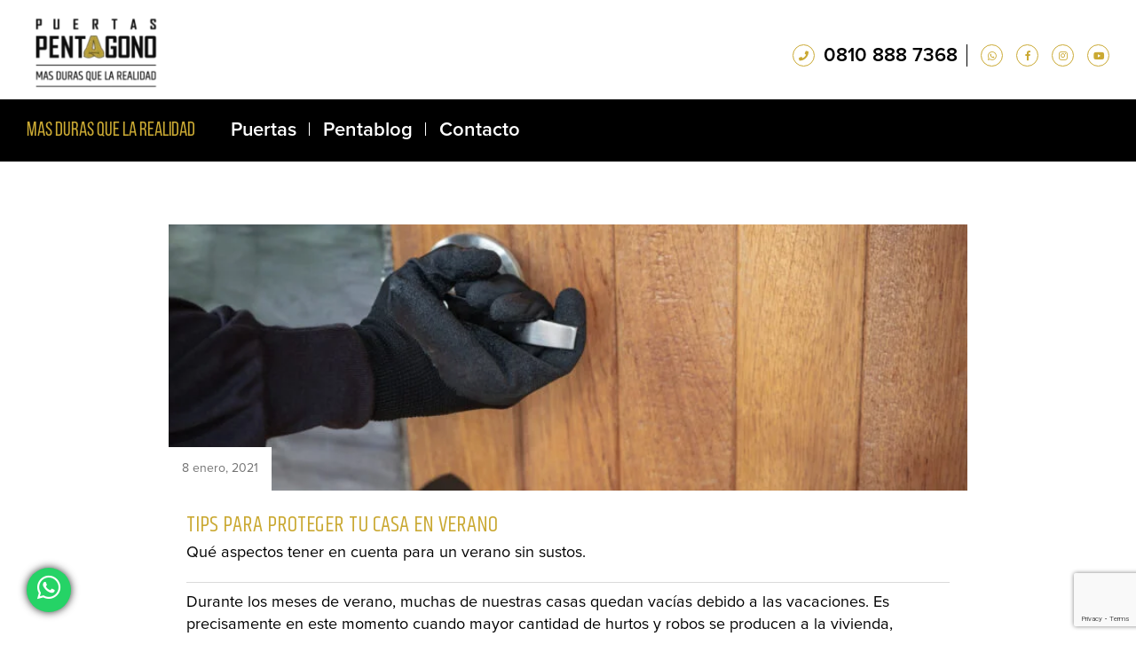

--- FILE ---
content_type: text/html; charset=UTF-8
request_url: https://puertaspentagono.com/tips-para-proteger-tu-casa-en-verano/
body_size: 10792
content:
<!DOCTYPE html>
<html lang="es" class="no-js">
<head>
	<meta charset="UTF-8">
	<meta name="viewport" content="width=device-width, initial-scale=1">
	<link rel="profile" href="http://gmpg.org/xfn/11">
	<link rel="shortcut icon" type="image/x-icon" href="https://puertaspentagono.com/wp-content/themes/pentagono/favicon.png">
		<link rel="pingback" href="https://puertaspentagono.com/xmlrpc.php">
	<script>(function(html){html.className = html.className.replace(/\bno-js\b/,'js')})(document.documentElement);</script>
<link media="all" href="https://puertaspentagono.com/wp-content/cache/autoptimize/css/autoptimize_7d38f69d409525f7d4fd7b160d153d43.css" rel="stylesheet"><title>Tips para proteger tu casa en verano &#8211; Puertas Pentágono &#8211; Máxima Seguridad</title>
<meta name='robots' content='max-image-preview:large' />
	
	
<!-- Google Tag Manager for WordPress by gtm4wp.com -->
<script data-cfasync="false" data-pagespeed-no-defer>
	var gtm4wp_datalayer_name = "dataLayer";
	var dataLayer = dataLayer || [];
</script>
<!-- End Google Tag Manager for WordPress by gtm4wp.com --><link rel='dns-prefetch' href='//fonts.googleapis.com' />
<link rel="alternate" type="application/rss+xml" title="Puertas Pentágono - Máxima Seguridad &raquo; Feed" href="https://puertaspentagono.com/feed/" />
<link rel="alternate" type="application/rss+xml" title="Puertas Pentágono - Máxima Seguridad &raquo; Feed de los comentarios" href="https://puertaspentagono.com/comments/feed/" />
<link rel="alternate" type="application/rss+xml" title="Puertas Pentágono - Máxima Seguridad &raquo; Comentario Tips para proteger tu casa en verano del feed" href="https://puertaspentagono.com/tips-para-proteger-tu-casa-en-verano/feed/" />
<script type="text/javascript">
/* <![CDATA[ */
window._wpemojiSettings = {"baseUrl":"https:\/\/s.w.org\/images\/core\/emoji\/16.0.1\/72x72\/","ext":".png","svgUrl":"https:\/\/s.w.org\/images\/core\/emoji\/16.0.1\/svg\/","svgExt":".svg","source":{"concatemoji":"https:\/\/puertaspentagono.com\/wp-includes\/js\/wp-emoji-release.min.js?ver=6.8.3"}};
/*! This file is auto-generated */
!function(s,n){var o,i,e;function c(e){try{var t={supportTests:e,timestamp:(new Date).valueOf()};sessionStorage.setItem(o,JSON.stringify(t))}catch(e){}}function p(e,t,n){e.clearRect(0,0,e.canvas.width,e.canvas.height),e.fillText(t,0,0);var t=new Uint32Array(e.getImageData(0,0,e.canvas.width,e.canvas.height).data),a=(e.clearRect(0,0,e.canvas.width,e.canvas.height),e.fillText(n,0,0),new Uint32Array(e.getImageData(0,0,e.canvas.width,e.canvas.height).data));return t.every(function(e,t){return e===a[t]})}function u(e,t){e.clearRect(0,0,e.canvas.width,e.canvas.height),e.fillText(t,0,0);for(var n=e.getImageData(16,16,1,1),a=0;a<n.data.length;a++)if(0!==n.data[a])return!1;return!0}function f(e,t,n,a){switch(t){case"flag":return n(e,"\ud83c\udff3\ufe0f\u200d\u26a7\ufe0f","\ud83c\udff3\ufe0f\u200b\u26a7\ufe0f")?!1:!n(e,"\ud83c\udde8\ud83c\uddf6","\ud83c\udde8\u200b\ud83c\uddf6")&&!n(e,"\ud83c\udff4\udb40\udc67\udb40\udc62\udb40\udc65\udb40\udc6e\udb40\udc67\udb40\udc7f","\ud83c\udff4\u200b\udb40\udc67\u200b\udb40\udc62\u200b\udb40\udc65\u200b\udb40\udc6e\u200b\udb40\udc67\u200b\udb40\udc7f");case"emoji":return!a(e,"\ud83e\udedf")}return!1}function g(e,t,n,a){var r="undefined"!=typeof WorkerGlobalScope&&self instanceof WorkerGlobalScope?new OffscreenCanvas(300,150):s.createElement("canvas"),o=r.getContext("2d",{willReadFrequently:!0}),i=(o.textBaseline="top",o.font="600 32px Arial",{});return e.forEach(function(e){i[e]=t(o,e,n,a)}),i}function t(e){var t=s.createElement("script");t.src=e,t.defer=!0,s.head.appendChild(t)}"undefined"!=typeof Promise&&(o="wpEmojiSettingsSupports",i=["flag","emoji"],n.supports={everything:!0,everythingExceptFlag:!0},e=new Promise(function(e){s.addEventListener("DOMContentLoaded",e,{once:!0})}),new Promise(function(t){var n=function(){try{var e=JSON.parse(sessionStorage.getItem(o));if("object"==typeof e&&"number"==typeof e.timestamp&&(new Date).valueOf()<e.timestamp+604800&&"object"==typeof e.supportTests)return e.supportTests}catch(e){}return null}();if(!n){if("undefined"!=typeof Worker&&"undefined"!=typeof OffscreenCanvas&&"undefined"!=typeof URL&&URL.createObjectURL&&"undefined"!=typeof Blob)try{var e="postMessage("+g.toString()+"("+[JSON.stringify(i),f.toString(),p.toString(),u.toString()].join(",")+"));",a=new Blob([e],{type:"text/javascript"}),r=new Worker(URL.createObjectURL(a),{name:"wpTestEmojiSupports"});return void(r.onmessage=function(e){c(n=e.data),r.terminate(),t(n)})}catch(e){}c(n=g(i,f,p,u))}t(n)}).then(function(e){for(var t in e)n.supports[t]=e[t],n.supports.everything=n.supports.everything&&n.supports[t],"flag"!==t&&(n.supports.everythingExceptFlag=n.supports.everythingExceptFlag&&n.supports[t]);n.supports.everythingExceptFlag=n.supports.everythingExceptFlag&&!n.supports.flag,n.DOMReady=!1,n.readyCallback=function(){n.DOMReady=!0}}).then(function(){return e}).then(function(){var e;n.supports.everything||(n.readyCallback(),(e=n.source||{}).concatemoji?t(e.concatemoji):e.wpemoji&&e.twemoji&&(t(e.twemoji),t(e.wpemoji)))}))}((window,document),window._wpemojiSettings);
/* ]]> */
</script>











<link rel='stylesheet' id='twentysixteen-fonts-css' href='https://fonts.googleapis.com/css?family=Merriweather%3A400%2C700%2C900%2C400italic%2C700italic%2C900italic%7CMontserrat%3A400%2C700%7CInconsolata%3A400&#038;subset=latin%2Clatin-ext' type='text/css' media='all' />


<!--[if lt IE 10]>
<link rel='stylesheet' id='twentysixteen-ie-css' href='https://puertaspentagono.com/wp-content/themes/pentagono/css/ie.css?ver=20160816' type='text/css' media='all' />
<![endif]-->
<!--[if lt IE 9]>
<link rel='stylesheet' id='twentysixteen-ie8-css' href='https://puertaspentagono.com/wp-content/themes/pentagono/css/ie8.css?ver=20160816' type='text/css' media='all' />
<![endif]-->
<!--[if lt IE 8]>
<link rel='stylesheet' id='twentysixteen-ie7-css' href='https://puertaspentagono.com/wp-content/themes/pentagono/css/ie7.css?ver=20160816' type='text/css' media='all' />
<![endif]-->

<script type="text/javascript" src="https://puertaspentagono.com/wp-includes/js/jquery/jquery.min.js?ver=3.7.1" id="jquery-core-js"></script>
<script type="text/javascript" src="https://puertaspentagono.com/wp-includes/js/jquery/jquery-migrate.min.js?ver=3.4.1" id="jquery-migrate-js"></script>
<!--[if lt IE 9]>
<script type="text/javascript" src="https://puertaspentagono.com/wp-content/themes/pentagono/js/html5.js?ver=3.7.3" id="twentysixteen-html5-js"></script>
<![endif]-->
<link rel="https://api.w.org/" href="https://puertaspentagono.com/wp-json/" /><link rel="alternate" title="JSON" type="application/json" href="https://puertaspentagono.com/wp-json/wp/v2/posts/13349" /><link rel="EditURI" type="application/rsd+xml" title="RSD" href="https://puertaspentagono.com/xmlrpc.php?rsd" />
<meta name="generator" content="WordPress 6.8.3" />
<link rel="canonical" href="https://puertaspentagono.com/tips-para-proteger-tu-casa-en-verano/" />
<link rel='shortlink' href='https://puertaspentagono.com/?p=13349' />
<link rel="alternate" title="oEmbed (JSON)" type="application/json+oembed" href="https://puertaspentagono.com/wp-json/oembed/1.0/embed?url=https%3A%2F%2Fpuertaspentagono.com%2Ftips-para-proteger-tu-casa-en-verano%2F" />
<link rel="alternate" title="oEmbed (XML)" type="text/xml+oembed" href="https://puertaspentagono.com/wp-json/oembed/1.0/embed?url=https%3A%2F%2Fpuertaspentagono.com%2Ftips-para-proteger-tu-casa-en-verano%2F&#038;format=xml" />
<meta name="facebook-domain-verification" content="noi2orgcbrxb6ciltghrehplzaz2zo" />

<!-- Google tag (gtag.js) -->
<script async src="https://www.googletagmanager.com/gtag/js?id=AW-1062708825"></script>
<script>
  window.dataLayer = window.dataLayer || [];
  function gtag(){dataLayer.push(arguments);}
  gtag('js', new Date());
  gtag('config', 'AW-1062708825');
</script>			<!-- DO NOT COPY THIS SNIPPET! Start of Page Analytics Tracking for HubSpot WordPress plugin v11.3.21-->
			<script class="hsq-set-content-id" data-content-id="blog-post">
				var _hsq = _hsq || [];
				_hsq.push(["setContentType", "blog-post"]);
			</script>
			<!-- DO NOT COPY THIS SNIPPET! End of Page Analytics Tracking for HubSpot WordPress plugin -->
			
<!-- Google Tag Manager for WordPress by gtm4wp.com -->
<!-- GTM Container placement set to footer -->
<script data-cfasync="false" data-pagespeed-no-defer>
</script>
<!-- End Google Tag Manager for WordPress by gtm4wp.com -->		
			<link rel="stylesheet" href="https://use.fontawesome.com/releases/v5.0.10/css/all.css" crossorigin="anonymous">
	
	
	<script src="https://cdnjs.cloudflare.com/ajax/libs/jquery.matchHeight/0.7.2/jquery.matchHeight-min.js"></script>
	<script src="https://puertaspentagono.com/wp-content/themes/pentagono/js/wow.min.js"></script>
	<script src="https://puertaspentagono.com/wp-content/themes/pentagono/js/owl.carousel.min.js"></script>
	<link rel="stylesheet" href="https://cdn.jsdelivr.net/gh/fancyapps/fancybox@3.5.1/dist/jquery.fancybox.min.css" />
	<script src="https://cdn.jsdelivr.net/gh/fancyapps/fancybox@3.5.1/dist/jquery.fancybox.min.js"></script>
	<script src="https://puertaspentagono.com/wp-content/themes/pentagono/js/functions-pentagono.js"></script>
	<!-- Google Tag Manager -->
<script>(function(w,d,s,l,i){w[l]=w[l]||[];w[l].push({'gtm.start':
new Date().getTime(),event:'gtm.js'});var f=d.getElementsByTagName(s)[0],
j=d.createElement(s),dl=l!='dataLayer'?'&l='+l:'';j.async=true;j.src=
'https://www.googletagmanager.com/gtm.js?id='+i+dl;f.parentNode.insertBefore(j,f);
})(window,document,'script','dataLayer','GTM-KN5ZTZZ');</script>
<!-- End Google Tag Manager -->

<link rel="stylesheet" href="https://unpkg.com/aos@next/dist/aos.css" />

</head>


<body class="wp-singular post-template-default single single-post postid-13349 single-format-standard wp-theme-pentagono  noticias group-blog">

	<!-- Google Tag Manager (noscript) -->
<noscript><iframe src="https://www.googletagmanager.com/ns.html?id=GTM-KN5ZTZZ"
height="0" width="0" style="display:none;visibility:hidden"></iframe></noscript>
<!-- End Google Tag Manager (noscript) -->
<div id="page" class="site">
	<div class="site-inner">

	<!--/ HEADER -->

	<header id="masthead">
		<div class="container">
			<div class="center">
				<a href="javascript:void(0);" class="responsiveBtn"><i class="fa fa-bars" aria-hidden="true"></i></a>
				
				<div class="header-flex">
					<div class="left logo">
						<a href="https://puertaspentagono.com/" rel="home"><img src="https://puertaspentagono.com/wp-content/uploads/2019/12/Pentagono-Tagline-1_Mesa-de-trabajo-1-e1576595898323.png"/></a>
					</div>
				</div>

				<div class="header-flex">

					<div class="left socials">

						<a class="phone-header" href="tel:0810 888 7368"><i class="fa fa-phone"></i>0810 888 7368</a>

													<a href="https://api.whatsapp.com/send?phone=+5491164845532&amp;text=Hola me estoy contactando desde el sitio web.&amp;source=&amp;data=" target="_blank"><i class="fab fa-whatsapp"></i></a>
																			<a href="https://www.facebook.com/puertaspentagonooficial/" target="_blank"><i class="fab fa-facebook-f"></i></a>
																			<a href="https://www.instagram.com/puertaspentagono" target="_blank"><i class="fab fa-instagram"></i></a>
																			<a href="https://www.youtube.com/channel/UCzX_yUX12IFTq-JcU5HExZg" target="_blank"><i class="fab fa-youtube"></i></a>
											</div>	<!--/socials -->
				</div>
				
				
			</div>	<!--/left -->
			
		</div>	<!--/container -->

		<div class="center menu-container">
			<div class="container menu">		
				<span class="pentagono-bajada">Mas duras que la realidad</span><div class="menu-menu-principal-container"><ul id="menu-menu-principal" class="nav-menu"><li id="menu-item-176" class="menu-item menu-item-type-post_type menu-item-object-page menu-item-has-children menu-item-176"><a href="https://puertaspentagono.com/puertas-linea-diamond/">Puertas</a>
<ul class="sub-menu">
	<li id="menu-item-175" class="menu-item menu-item-type-post_type menu-item-object-page menu-item-175"><a href="https://puertaspentagono.com/puertas-linea-diamond/">Línea Diamond</a></li>
	<li id="menu-item-174" class="menu-item menu-item-type-post_type menu-item-object-page menu-item-174"><a href="https://puertaspentagono.com/puertas-linea-obra/">Línea Obra Mayorista</a></li>
</ul>
</li>
<li id="menu-item-143" class="menu-item menu-item-type-taxonomy menu-item-object-category current-post-ancestor current-menu-parent current-post-parent menu-item-143"><a href="https://puertaspentagono.com/category/noticias/">Pentablog</a></li>
<li id="menu-item-191" class="menu-item menu-item-type-post_type menu-item-object-page menu-item-191"><a href="https://puertaspentagono.com/contacto/">Contacto</a></li>
</ul></div>			</div>
		</div>	<!--/right-->	
	</header>

	<div id="content" class="site-content">
<div id="primary" class="content-area">
	<main id="main" class="site-main" role="main">

		
						<section class="topLine padding post_content">
				<div class="smallcontainer">
					<article class="post_item single_post">
	 
				<div class="image cover" style="background-image: url(https://puertaspentagono.com/wp-content/uploads/2021/01/stole-the-house-door-using-iron-800x533.jpg);">
			<p>8 enero, 2021</p>
		</div>
		<div class="row text">
		<a href="https://puertaspentagono.com/tips-para-proteger-tu-casa-en-verano/" class="h4 row yellow uppercase">Tips para proteger tu casa en verano</a>
					<p>Qué aspectos tener en cuenta para un verano sin sustos.</p>
				<div class="row topLine smallpadding">
			<p>Durante los meses de verano, muchas de nuestras casas quedan vacías debido a las vacaciones. Es precisamente en este momento cuando mayor cantidad de hurtos y robos se producen a la vivienda, alrededor del 14%.</p>
<p>Con esta realidad, cualquier precaución parece poca para conseguir que nuestro hogar y nuestras pertenencias estén protegidos. Por eso, queremos mencionarte algunos elementos de seguridad imprescindibles para proteger tu casa:</p>
<p>Puertas de seguridad:<br />
Las puertas de seguridad están elaboradas en un material de calidad tan resistente como el acero. Vienen integradas con cerradura de seguridad, que brinda mayor calidad y durabilidad ante el uso frecuente. También va acompañada por una llave que tiene características totalmente personales. En caso de pérdida de la llave, la puerta no es vulnerable en su seguridad porque no existe riesgo de copia. Esto eleva la protección del hogar.<br />
Asimismo, vienen reforzadas con pernos y bisagras de acero. Esto eleva el nivel de fortaleza y la calidad de la puerta, sumando un valor añadido al objetivo de la seguridad.</p>
<p>Rejas:<br />
Las rejas y barrotes son una buena protección, sobre todo en plantas bajas, primeros pisos o terrazas, aunque conviene que tengan mecanismos de apertura desde el interior para no obstaculizar la salida en caso de emergencia.</p>
<p>Ventanas:<br />
Se recomienda apostar por ventanas de doble cristal y con sistema de bloqueo con cerrojo.</p>
<p>Garage:<br />
Es importante también reforzar las puertas de garajes y jardines. En muchas ocasiones se protege la puerta de entrada a la casa dejando de lado el acceso al garaje. Contar con un portón de seguridad puede suponer la diferencia entre sufrir un robo o no.</p>
<p>Todos estos elementos dificultarán la entrada de posibles intrusos. Pueden combinarse también con sistema de la alarma, pero estas avisarán a la policía una vez el allanamiento se haya producido y no antes de que este se produzca. La instalación de cámaras de seguridad cerca de las puertas puede resultar también muy disuasoria, ya que ningún ladrón quiere ser identificado al momento de un robo.</p>
<p><strong>Tips para proteger tu casa en verano</strong></p>
<p>Antes de planificar la protección de tu vivienda este verano, debés tener en cuenta algunas cuestiones:</p>
<ul>
<li>Reforzá las puertasde acceso instalando una puerta de seguridad.</li>
<li>Antes de salir, revisá que todos los accesos estén bien cerrados.</li>
<li>No escondas una llave de repuestoen el exterior de tu casa: hacésela llegar a un vecino o familiar para que pueda acudir a tu vivienda en caso de ser necesario.</li>
<li>Intentá ser discreto y evitá dar detalles a desconocidos o en redes sociales sobre tus vacaciones.</li>
<li>Informá a tus vecinosde confianza que estarás fuera para que puedan detectar movimientos extraños.</li>
<li>Intentá que parezca que hay gente en casa. Conviene que alguien vacíe el buzón, dejar algo de ropa tendida, instalar programadores para activar/desactivar las luces o el televisor, etc.</li>
</ul>
<p>En cuestión de seguridad, adelantarse a los intrusos es básico. Si querés instalar tu Puerta Pentagono y vivir un verano sin sustos, contactate con nosotros.</p>
<p>&nbsp;</p>
		</div>
	</div>
</article>
							</div>
			</section>

			
		
	</main><!-- .site-main -->

	
</div><!-- .content-area -->


		</div><!-- .site-content -->
					<div class="contactFooter">
				<section class="contact_block mediumpadding" id="contacto" style="background-image: url(https://puertaspentagono.com/wp-content/themes/pentagono/images/contact-image.png) !important">
	<div class="container">
		<h1 class="bebas leftLine white mb-30">CONTACTANOS</h1>

		<div class="leftColumn">
			<p class="black">Ante cualquier duda o consulta, por favor completá los datos del formulario y un asesor te contactará a la brevedad. ¡Muchas gracias!</p>
							<div class="contact_phones">
											<div class="row">
							<h4 class="white">ASESORAMIENTO PERSONALIZADO</h4>
							
							<div class="contact-row"><i class="fa fa-phone"></i> <a href="tel:011 3991 6666" class="black">011 3991 6666</a></div>
						</div>
											<div class="row">
							<h4 class="white">SERVICE URGENCIAS</h4>
							
							<div class="contact-row"><i class="fa fa-phone"></i> <a href="tel:011 7700 3003" class="black">011 7700 3003</a></div>
						</div>
											<div class="row">
							<h4 class="white">SERVICE URGENCIAS NOCTURNO</h4>
							
							<div class="contact-row"><i class="fa fa-phone"></i> <a href="tel:011 7700 3003" class="black">011 7700 3003</a></div>
						</div>
									</div>
					</div>	<!--/leftColumn -->
		<div class="rightColumn">
			
<div class="wpcf7 no-js" id="wpcf7-f137-o1" lang="es-ES" dir="ltr" data-wpcf7-id="137">
<div class="screen-reader-response"><p role="status" aria-live="polite" aria-atomic="true"></p> <ul></ul></div>
<form action="/tips-para-proteger-tu-casa-en-verano/#wpcf7-f137-o1" method="post" class="wpcf7-form init" aria-label="Formulario de contacto" novalidate="novalidate" data-status="init">
<fieldset class="hidden-fields-container"><input type="hidden" name="_wpcf7" value="137" /><input type="hidden" name="_wpcf7_version" value="6.1.2" /><input type="hidden" name="_wpcf7_locale" value="es_ES" /><input type="hidden" name="_wpcf7_unit_tag" value="wpcf7-f137-o1" /><input type="hidden" name="_wpcf7_container_post" value="0" /><input type="hidden" name="_wpcf7_posted_data_hash" value="" /><input type="hidden" name="_wpcf7_recaptcha_response" value="" />
</fieldset>
<ul class="formBox">
	<li class="medium">
		<p><span class="wpcf7-form-control-wrap" data-name="your-nombre"><input size="40" maxlength="400" class="wpcf7-form-control wpcf7-text wpcf7-validates-as-required" aria-required="true" aria-invalid="false" placeholder="Nombre*" value="" type="text" name="your-nombre" /></span>
		</p>
	</li>
	<li class="medium">
		<p><span class="wpcf7-form-control-wrap" data-name="your-apellido"><input size="40" maxlength="400" class="wpcf7-form-control wpcf7-text wpcf7-validates-as-required" aria-required="true" aria-invalid="false" placeholder="Apellido*" value="" type="text" name="your-apellido" /></span>
		</p>
	</li>
	<li>
		<p><span class="wpcf7-form-control-wrap" data-name="your-email"><input size="40" maxlength="400" class="wpcf7-form-control wpcf7-email wpcf7-validates-as-required wpcf7-text wpcf7-validates-as-email" aria-required="true" aria-invalid="false" placeholder="E-mail*" value="" type="email" name="your-email" /></span>
		</p>
	</li>
	<li class="medium">
		<p><span class="wpcf7-form-control-wrap" data-name="your-telefono"><input size="40" maxlength="400" class="wpcf7-form-control wpcf7-text wpcf7-validates-as-required" aria-required="true" aria-invalid="false" placeholder="Teléfono*" value="" type="text" name="your-telefono" /></span>
		</p>
	</li>
	<li class="medium">
		<p><span class="wpcf7-form-control-wrap" data-name="your-provincia"><input size="40" maxlength="400" class="wpcf7-form-control wpcf7-text wpcf7-validates-as-required" aria-required="true" aria-invalid="false" placeholder="Provincia*" value="" type="text" name="your-provincia" /></span>
		</p>
	</li>
	<li>
		<p><span class="wpcf7-form-control-wrap" data-name="asunto"><select class="wpcf7-form-control wpcf7-select wpcf7-validates-as-required" aria-required="true" aria-invalid="false" name="asunto"><option value="¿Motivo de Contacto?">¿Motivo de Contacto?</option><option value="Cotizar puerta/s para Hogar/Oficina/Institución">Cotizar puerta/s para Hogar/Oficina/Institución</option><option value="Cotizar Puertas para Edificio entero en construcción">Cotizar Puertas para Edificio entero en construcción</option><option value="Contactarme con el service">Contactarme con el service</option></select></span>
		</p>
	</li>
	<li class="input-pais" style="display:none">
		<p><span class="wpcf7-form-control-wrap" data-name="pais"><input size="40" maxlength="400" class="wpcf7-form-control wpcf7-text" aria-invalid="false" placeholder="Pais*" value="" type="text" name="pais" /></span>
		</p>
	</li>
	<li>
		<p><span class="wpcf7-form-control-wrap" data-name="your-mensaje"><textarea cols="40" rows="10" maxlength="2000" class="wpcf7-form-control wpcf7-textarea" aria-invalid="false" placeholder="Mensaje" name="your-mensaje"></textarea></span>
		</p>
	</li>
	<li>
	
	</li>
	<li>
		<p><input class="wpcf7-form-control wpcf7-submit has-spinner" type="submit" value="Enviar" />
		</p>
	</li>
</ul><input type='hidden' class='wpcf7-pum' value='{"closepopup":false,"closedelay":0,"openpopup":false,"openpopup_id":0}' /><div class="wpcf7-response-output" aria-hidden="true"></div>
</form>
</div>
		</div>
	</div>	<!--/container -->
</section>

						</div>
				<footer id="colophon" class="row site-footer" role="contentinfo">
			<div class="container">
				<div class="left">
										<div class="left logo"><a href="https://puertaspentagono.com/" rel="home"><img src="https://puertaspentagono.com/wp-content/uploads/2023/11/logo.png"/></a></div>
					<div class="menu">
						<div class="menu-menu-footer-container"><ul id="menu-menu-footer" class="nav-menu"><li id="menu-item-29615" class="menu-item menu-item-type-post_type menu-item-object-page menu-item-29615"><a href="https://puertaspentagono.com/puertas/">Puertas</a></li>
<li id="menu-item-29616" class="menu-item menu-item-type-taxonomy menu-item-object-category current-post-ancestor current-menu-parent current-post-parent menu-item-29616"><a href="https://puertaspentagono.com/category/noticias/">Pentablog</a></li>
<li id="menu-item-29613" class="menu-item menu-item-type-post_type menu-item-object-page menu-item-29613"><a href="https://puertaspentagono.com/contacto/">Contacto</a></li>
<li id="menu-item-29614" class="menu-item menu-item-type-post_type menu-item-object-page menu-item-29614"><a href="https://puertaspentagono.com/politicas-de-privacidad/">Legales y Politicas de Privacidad</a></li>
</ul></div>					</div>
				</div>	<!--/left -->
				<div class="right">
					<p class="left">
						<i class="fa fa-phone"></i><a href="tel:0810 888 7368">0810 888 7368</a>
					</p>
					<div class="left socials">
					    							<a href="https://api.whatsapp.com/send?phone=+5491164845532&amp;text=Hola me estoy contactando desde el sitio web.&amp;source=&amp;data=" target="_blank"><i class="fab fa-whatsapp"></i></a>
																			<a href="https://www.facebook.com/puertaspentagonooficial/" target="_blank"><i class="fab fa-facebook-f"></i></a>
																			<a href="https://www.instagram.com/puertaspentagono" target="_blank"><i class="fab fa-instagram"></i></a>
																			<a href="https://www.youtube.com/channel/UCzX_yUX12IFTq-JcU5HExZg" target="_blank"><i class="fab fa-youtube"></i></a>
											</div>	<!--/socials -->
				</div>	<!--/right-->
			</div>	<!--/container -->
		</footer><!-- .site-footer -->
	</div><!-- .site-inner -->
</div><!-- .site -->
<a class="btn-whatsapp" href="https://api.whatsapp.com/send?phone=+5491164845532&amp;text=Hola me estoy contactando desde el sitio web.&amp;source=&amp;data=" target="_blank"><i class="fab fa-whatsapp"></i></a>

<script type="speculationrules">
{"prefetch":[{"source":"document","where":{"and":[{"href_matches":"\/*"},{"not":{"href_matches":["\/wp-*.php","\/wp-admin\/*","\/wp-content\/uploads\/*","\/wp-content\/*","\/wp-content\/plugins\/*","\/wp-content\/themes\/pentagono\/*","\/*\\?(.+)"]}},{"not":{"selector_matches":"a[rel~=\"nofollow\"]"}},{"not":{"selector_matches":".no-prefetch, .no-prefetch a"}}]},"eagerness":"conservative"}]}
</script>

<!-- GTM Container placement set to footer -->
<!-- Google Tag Manager (noscript) --><script type="text/javascript" src="https://puertaspentagono.com/wp-includes/js/dist/hooks.min.js?ver=4d63a3d491d11ffd8ac6" id="wp-hooks-js"></script>
<script type="text/javascript" src="https://puertaspentagono.com/wp-includes/js/dist/i18n.min.js?ver=5e580eb46a90c2b997e6" id="wp-i18n-js"></script>
<script type="text/javascript" id="wp-i18n-js-after">
/* <![CDATA[ */
wp.i18n.setLocaleData( { 'text direction\u0004ltr': [ 'ltr' ] } );
/* ]]> */
</script>
<script type="text/javascript" src="https://puertaspentagono.com/wp-content/plugins/contact-form-7/includes/swv/js/index.js?ver=6.1.2" id="swv-js"></script>
<script type="text/javascript" id="contact-form-7-js-translations">
/* <![CDATA[ */
( function( domain, translations ) {
	var localeData = translations.locale_data[ domain ] || translations.locale_data.messages;
	localeData[""].domain = domain;
	wp.i18n.setLocaleData( localeData, domain );
} )( "contact-form-7", {"translation-revision-date":"2025-09-30 06:27:56+0000","generator":"GlotPress\/4.0.1","domain":"messages","locale_data":{"messages":{"":{"domain":"messages","plural-forms":"nplurals=2; plural=n != 1;","lang":"es"},"This contact form is placed in the wrong place.":["Este formulario de contacto est\u00e1 situado en el lugar incorrecto."],"Error:":["Error:"]}},"comment":{"reference":"includes\/js\/index.js"}} );
/* ]]> */
</script>
<script type="text/javascript" id="contact-form-7-js-before">
/* <![CDATA[ */
var wpcf7 = {
    "api": {
        "root": "https:\/\/puertaspentagono.com\/wp-json\/",
        "namespace": "contact-form-7\/v1"
    }
};
/* ]]> */
</script>
<script type="text/javascript" src="https://puertaspentagono.com/wp-content/plugins/contact-form-7/includes/js/index.js?ver=6.1.2" id="contact-form-7-js"></script>
<script type="text/javascript" src="https://puertaspentagono.com/wp-content/plugins/honeypot/includes/js/wpa.js?ver=2.3.04" id="wpascript-js"></script>
<script type="text/javascript" id="wpascript-js-after">
/* <![CDATA[ */
wpa_field_info = {"wpa_field_name":"wapjde8568","wpa_field_value":743289,"wpa_add_test":"no"}
/* ]]> */
</script>
<script type="text/javascript" id="wpcf7-redirect-script-js-extra">
/* <![CDATA[ */
var wpcf7r = {"ajax_url":"https:\/\/puertaspentagono.com\/wp-admin\/admin-ajax.php"};
/* ]]> */
</script>
<script type="text/javascript" src="https://puertaspentagono.com/wp-content/plugins/wpcf7-redirect/build/assets/frontend-script.js?ver=2c532d7e2be36f6af233" id="wpcf7-redirect-script-js"></script>
<script type="text/javascript" src="https://puertaspentagono.com/wp-content/themes/pentagono/js/skip-link-focus-fix.js?ver=20160816" id="twentysixteen-skip-link-focus-fix-js"></script>
<script type="text/javascript" src="https://puertaspentagono.com/wp-includes/js/comment-reply.min.js?ver=6.8.3" id="comment-reply-js" async="async" data-wp-strategy="async"></script>
<script type="text/javascript" id="twentysixteen-script-js-extra">
/* <![CDATA[ */
var screenReaderText = {"expand":"expande el men\u00fa inferior","collapse":"plegar men\u00fa inferior"};
/* ]]> */
</script>
<script type="text/javascript" src="https://puertaspentagono.com/wp-content/themes/pentagono/js/functions.js?ver=20160816" id="twentysixteen-script-js"></script>
<script type="text/javascript" src="https://www.google.com/recaptcha/api.js?render=6LfRxogUAAAAAAYaLriw2g0ZHtDEz0xWmWb2XeDl&amp;ver=3.0" id="google-recaptcha-js"></script>
<script type="text/javascript" src="https://puertaspentagono.com/wp-includes/js/dist/vendor/wp-polyfill.min.js?ver=3.15.0" id="wp-polyfill-js"></script>
<script type="text/javascript" id="wpcf7-recaptcha-js-before">
/* <![CDATA[ */
var wpcf7_recaptcha = {
    "sitekey": "6LfRxogUAAAAAAYaLriw2g0ZHtDEz0xWmWb2XeDl",
    "actions": {
        "homepage": "homepage",
        "contactform": "contactform"
    }
};
/* ]]> */
</script>
<script type="text/javascript" src="https://puertaspentagono.com/wp-content/plugins/contact-form-7/modules/recaptcha/index.js?ver=6.1.2" id="wpcf7-recaptcha-js"></script>

<script src="https://unpkg.com/aos@next/dist/aos.js"></script>
<script>
AOS.init({
	once: true, 
});
</script>


</body>
</html>


--- FILE ---
content_type: text/html; charset=utf-8
request_url: https://www.google.com/recaptcha/api2/anchor?ar=1&k=6LfRxogUAAAAAAYaLriw2g0ZHtDEz0xWmWb2XeDl&co=aHR0cHM6Ly9wdWVydGFzcGVudGFnb25vLmNvbTo0NDM.&hl=en&v=PoyoqOPhxBO7pBk68S4YbpHZ&size=invisible&anchor-ms=20000&execute-ms=30000&cb=u5bzwichvgcq
body_size: 48637
content:
<!DOCTYPE HTML><html dir="ltr" lang="en"><head><meta http-equiv="Content-Type" content="text/html; charset=UTF-8">
<meta http-equiv="X-UA-Compatible" content="IE=edge">
<title>reCAPTCHA</title>
<style type="text/css">
/* cyrillic-ext */
@font-face {
  font-family: 'Roboto';
  font-style: normal;
  font-weight: 400;
  font-stretch: 100%;
  src: url(//fonts.gstatic.com/s/roboto/v48/KFO7CnqEu92Fr1ME7kSn66aGLdTylUAMa3GUBHMdazTgWw.woff2) format('woff2');
  unicode-range: U+0460-052F, U+1C80-1C8A, U+20B4, U+2DE0-2DFF, U+A640-A69F, U+FE2E-FE2F;
}
/* cyrillic */
@font-face {
  font-family: 'Roboto';
  font-style: normal;
  font-weight: 400;
  font-stretch: 100%;
  src: url(//fonts.gstatic.com/s/roboto/v48/KFO7CnqEu92Fr1ME7kSn66aGLdTylUAMa3iUBHMdazTgWw.woff2) format('woff2');
  unicode-range: U+0301, U+0400-045F, U+0490-0491, U+04B0-04B1, U+2116;
}
/* greek-ext */
@font-face {
  font-family: 'Roboto';
  font-style: normal;
  font-weight: 400;
  font-stretch: 100%;
  src: url(//fonts.gstatic.com/s/roboto/v48/KFO7CnqEu92Fr1ME7kSn66aGLdTylUAMa3CUBHMdazTgWw.woff2) format('woff2');
  unicode-range: U+1F00-1FFF;
}
/* greek */
@font-face {
  font-family: 'Roboto';
  font-style: normal;
  font-weight: 400;
  font-stretch: 100%;
  src: url(//fonts.gstatic.com/s/roboto/v48/KFO7CnqEu92Fr1ME7kSn66aGLdTylUAMa3-UBHMdazTgWw.woff2) format('woff2');
  unicode-range: U+0370-0377, U+037A-037F, U+0384-038A, U+038C, U+038E-03A1, U+03A3-03FF;
}
/* math */
@font-face {
  font-family: 'Roboto';
  font-style: normal;
  font-weight: 400;
  font-stretch: 100%;
  src: url(//fonts.gstatic.com/s/roboto/v48/KFO7CnqEu92Fr1ME7kSn66aGLdTylUAMawCUBHMdazTgWw.woff2) format('woff2');
  unicode-range: U+0302-0303, U+0305, U+0307-0308, U+0310, U+0312, U+0315, U+031A, U+0326-0327, U+032C, U+032F-0330, U+0332-0333, U+0338, U+033A, U+0346, U+034D, U+0391-03A1, U+03A3-03A9, U+03B1-03C9, U+03D1, U+03D5-03D6, U+03F0-03F1, U+03F4-03F5, U+2016-2017, U+2034-2038, U+203C, U+2040, U+2043, U+2047, U+2050, U+2057, U+205F, U+2070-2071, U+2074-208E, U+2090-209C, U+20D0-20DC, U+20E1, U+20E5-20EF, U+2100-2112, U+2114-2115, U+2117-2121, U+2123-214F, U+2190, U+2192, U+2194-21AE, U+21B0-21E5, U+21F1-21F2, U+21F4-2211, U+2213-2214, U+2216-22FF, U+2308-230B, U+2310, U+2319, U+231C-2321, U+2336-237A, U+237C, U+2395, U+239B-23B7, U+23D0, U+23DC-23E1, U+2474-2475, U+25AF, U+25B3, U+25B7, U+25BD, U+25C1, U+25CA, U+25CC, U+25FB, U+266D-266F, U+27C0-27FF, U+2900-2AFF, U+2B0E-2B11, U+2B30-2B4C, U+2BFE, U+3030, U+FF5B, U+FF5D, U+1D400-1D7FF, U+1EE00-1EEFF;
}
/* symbols */
@font-face {
  font-family: 'Roboto';
  font-style: normal;
  font-weight: 400;
  font-stretch: 100%;
  src: url(//fonts.gstatic.com/s/roboto/v48/KFO7CnqEu92Fr1ME7kSn66aGLdTylUAMaxKUBHMdazTgWw.woff2) format('woff2');
  unicode-range: U+0001-000C, U+000E-001F, U+007F-009F, U+20DD-20E0, U+20E2-20E4, U+2150-218F, U+2190, U+2192, U+2194-2199, U+21AF, U+21E6-21F0, U+21F3, U+2218-2219, U+2299, U+22C4-22C6, U+2300-243F, U+2440-244A, U+2460-24FF, U+25A0-27BF, U+2800-28FF, U+2921-2922, U+2981, U+29BF, U+29EB, U+2B00-2BFF, U+4DC0-4DFF, U+FFF9-FFFB, U+10140-1018E, U+10190-1019C, U+101A0, U+101D0-101FD, U+102E0-102FB, U+10E60-10E7E, U+1D2C0-1D2D3, U+1D2E0-1D37F, U+1F000-1F0FF, U+1F100-1F1AD, U+1F1E6-1F1FF, U+1F30D-1F30F, U+1F315, U+1F31C, U+1F31E, U+1F320-1F32C, U+1F336, U+1F378, U+1F37D, U+1F382, U+1F393-1F39F, U+1F3A7-1F3A8, U+1F3AC-1F3AF, U+1F3C2, U+1F3C4-1F3C6, U+1F3CA-1F3CE, U+1F3D4-1F3E0, U+1F3ED, U+1F3F1-1F3F3, U+1F3F5-1F3F7, U+1F408, U+1F415, U+1F41F, U+1F426, U+1F43F, U+1F441-1F442, U+1F444, U+1F446-1F449, U+1F44C-1F44E, U+1F453, U+1F46A, U+1F47D, U+1F4A3, U+1F4B0, U+1F4B3, U+1F4B9, U+1F4BB, U+1F4BF, U+1F4C8-1F4CB, U+1F4D6, U+1F4DA, U+1F4DF, U+1F4E3-1F4E6, U+1F4EA-1F4ED, U+1F4F7, U+1F4F9-1F4FB, U+1F4FD-1F4FE, U+1F503, U+1F507-1F50B, U+1F50D, U+1F512-1F513, U+1F53E-1F54A, U+1F54F-1F5FA, U+1F610, U+1F650-1F67F, U+1F687, U+1F68D, U+1F691, U+1F694, U+1F698, U+1F6AD, U+1F6B2, U+1F6B9-1F6BA, U+1F6BC, U+1F6C6-1F6CF, U+1F6D3-1F6D7, U+1F6E0-1F6EA, U+1F6F0-1F6F3, U+1F6F7-1F6FC, U+1F700-1F7FF, U+1F800-1F80B, U+1F810-1F847, U+1F850-1F859, U+1F860-1F887, U+1F890-1F8AD, U+1F8B0-1F8BB, U+1F8C0-1F8C1, U+1F900-1F90B, U+1F93B, U+1F946, U+1F984, U+1F996, U+1F9E9, U+1FA00-1FA6F, U+1FA70-1FA7C, U+1FA80-1FA89, U+1FA8F-1FAC6, U+1FACE-1FADC, U+1FADF-1FAE9, U+1FAF0-1FAF8, U+1FB00-1FBFF;
}
/* vietnamese */
@font-face {
  font-family: 'Roboto';
  font-style: normal;
  font-weight: 400;
  font-stretch: 100%;
  src: url(//fonts.gstatic.com/s/roboto/v48/KFO7CnqEu92Fr1ME7kSn66aGLdTylUAMa3OUBHMdazTgWw.woff2) format('woff2');
  unicode-range: U+0102-0103, U+0110-0111, U+0128-0129, U+0168-0169, U+01A0-01A1, U+01AF-01B0, U+0300-0301, U+0303-0304, U+0308-0309, U+0323, U+0329, U+1EA0-1EF9, U+20AB;
}
/* latin-ext */
@font-face {
  font-family: 'Roboto';
  font-style: normal;
  font-weight: 400;
  font-stretch: 100%;
  src: url(//fonts.gstatic.com/s/roboto/v48/KFO7CnqEu92Fr1ME7kSn66aGLdTylUAMa3KUBHMdazTgWw.woff2) format('woff2');
  unicode-range: U+0100-02BA, U+02BD-02C5, U+02C7-02CC, U+02CE-02D7, U+02DD-02FF, U+0304, U+0308, U+0329, U+1D00-1DBF, U+1E00-1E9F, U+1EF2-1EFF, U+2020, U+20A0-20AB, U+20AD-20C0, U+2113, U+2C60-2C7F, U+A720-A7FF;
}
/* latin */
@font-face {
  font-family: 'Roboto';
  font-style: normal;
  font-weight: 400;
  font-stretch: 100%;
  src: url(//fonts.gstatic.com/s/roboto/v48/KFO7CnqEu92Fr1ME7kSn66aGLdTylUAMa3yUBHMdazQ.woff2) format('woff2');
  unicode-range: U+0000-00FF, U+0131, U+0152-0153, U+02BB-02BC, U+02C6, U+02DA, U+02DC, U+0304, U+0308, U+0329, U+2000-206F, U+20AC, U+2122, U+2191, U+2193, U+2212, U+2215, U+FEFF, U+FFFD;
}
/* cyrillic-ext */
@font-face {
  font-family: 'Roboto';
  font-style: normal;
  font-weight: 500;
  font-stretch: 100%;
  src: url(//fonts.gstatic.com/s/roboto/v48/KFO7CnqEu92Fr1ME7kSn66aGLdTylUAMa3GUBHMdazTgWw.woff2) format('woff2');
  unicode-range: U+0460-052F, U+1C80-1C8A, U+20B4, U+2DE0-2DFF, U+A640-A69F, U+FE2E-FE2F;
}
/* cyrillic */
@font-face {
  font-family: 'Roboto';
  font-style: normal;
  font-weight: 500;
  font-stretch: 100%;
  src: url(//fonts.gstatic.com/s/roboto/v48/KFO7CnqEu92Fr1ME7kSn66aGLdTylUAMa3iUBHMdazTgWw.woff2) format('woff2');
  unicode-range: U+0301, U+0400-045F, U+0490-0491, U+04B0-04B1, U+2116;
}
/* greek-ext */
@font-face {
  font-family: 'Roboto';
  font-style: normal;
  font-weight: 500;
  font-stretch: 100%;
  src: url(//fonts.gstatic.com/s/roboto/v48/KFO7CnqEu92Fr1ME7kSn66aGLdTylUAMa3CUBHMdazTgWw.woff2) format('woff2');
  unicode-range: U+1F00-1FFF;
}
/* greek */
@font-face {
  font-family: 'Roboto';
  font-style: normal;
  font-weight: 500;
  font-stretch: 100%;
  src: url(//fonts.gstatic.com/s/roboto/v48/KFO7CnqEu92Fr1ME7kSn66aGLdTylUAMa3-UBHMdazTgWw.woff2) format('woff2');
  unicode-range: U+0370-0377, U+037A-037F, U+0384-038A, U+038C, U+038E-03A1, U+03A3-03FF;
}
/* math */
@font-face {
  font-family: 'Roboto';
  font-style: normal;
  font-weight: 500;
  font-stretch: 100%;
  src: url(//fonts.gstatic.com/s/roboto/v48/KFO7CnqEu92Fr1ME7kSn66aGLdTylUAMawCUBHMdazTgWw.woff2) format('woff2');
  unicode-range: U+0302-0303, U+0305, U+0307-0308, U+0310, U+0312, U+0315, U+031A, U+0326-0327, U+032C, U+032F-0330, U+0332-0333, U+0338, U+033A, U+0346, U+034D, U+0391-03A1, U+03A3-03A9, U+03B1-03C9, U+03D1, U+03D5-03D6, U+03F0-03F1, U+03F4-03F5, U+2016-2017, U+2034-2038, U+203C, U+2040, U+2043, U+2047, U+2050, U+2057, U+205F, U+2070-2071, U+2074-208E, U+2090-209C, U+20D0-20DC, U+20E1, U+20E5-20EF, U+2100-2112, U+2114-2115, U+2117-2121, U+2123-214F, U+2190, U+2192, U+2194-21AE, U+21B0-21E5, U+21F1-21F2, U+21F4-2211, U+2213-2214, U+2216-22FF, U+2308-230B, U+2310, U+2319, U+231C-2321, U+2336-237A, U+237C, U+2395, U+239B-23B7, U+23D0, U+23DC-23E1, U+2474-2475, U+25AF, U+25B3, U+25B7, U+25BD, U+25C1, U+25CA, U+25CC, U+25FB, U+266D-266F, U+27C0-27FF, U+2900-2AFF, U+2B0E-2B11, U+2B30-2B4C, U+2BFE, U+3030, U+FF5B, U+FF5D, U+1D400-1D7FF, U+1EE00-1EEFF;
}
/* symbols */
@font-face {
  font-family: 'Roboto';
  font-style: normal;
  font-weight: 500;
  font-stretch: 100%;
  src: url(//fonts.gstatic.com/s/roboto/v48/KFO7CnqEu92Fr1ME7kSn66aGLdTylUAMaxKUBHMdazTgWw.woff2) format('woff2');
  unicode-range: U+0001-000C, U+000E-001F, U+007F-009F, U+20DD-20E0, U+20E2-20E4, U+2150-218F, U+2190, U+2192, U+2194-2199, U+21AF, U+21E6-21F0, U+21F3, U+2218-2219, U+2299, U+22C4-22C6, U+2300-243F, U+2440-244A, U+2460-24FF, U+25A0-27BF, U+2800-28FF, U+2921-2922, U+2981, U+29BF, U+29EB, U+2B00-2BFF, U+4DC0-4DFF, U+FFF9-FFFB, U+10140-1018E, U+10190-1019C, U+101A0, U+101D0-101FD, U+102E0-102FB, U+10E60-10E7E, U+1D2C0-1D2D3, U+1D2E0-1D37F, U+1F000-1F0FF, U+1F100-1F1AD, U+1F1E6-1F1FF, U+1F30D-1F30F, U+1F315, U+1F31C, U+1F31E, U+1F320-1F32C, U+1F336, U+1F378, U+1F37D, U+1F382, U+1F393-1F39F, U+1F3A7-1F3A8, U+1F3AC-1F3AF, U+1F3C2, U+1F3C4-1F3C6, U+1F3CA-1F3CE, U+1F3D4-1F3E0, U+1F3ED, U+1F3F1-1F3F3, U+1F3F5-1F3F7, U+1F408, U+1F415, U+1F41F, U+1F426, U+1F43F, U+1F441-1F442, U+1F444, U+1F446-1F449, U+1F44C-1F44E, U+1F453, U+1F46A, U+1F47D, U+1F4A3, U+1F4B0, U+1F4B3, U+1F4B9, U+1F4BB, U+1F4BF, U+1F4C8-1F4CB, U+1F4D6, U+1F4DA, U+1F4DF, U+1F4E3-1F4E6, U+1F4EA-1F4ED, U+1F4F7, U+1F4F9-1F4FB, U+1F4FD-1F4FE, U+1F503, U+1F507-1F50B, U+1F50D, U+1F512-1F513, U+1F53E-1F54A, U+1F54F-1F5FA, U+1F610, U+1F650-1F67F, U+1F687, U+1F68D, U+1F691, U+1F694, U+1F698, U+1F6AD, U+1F6B2, U+1F6B9-1F6BA, U+1F6BC, U+1F6C6-1F6CF, U+1F6D3-1F6D7, U+1F6E0-1F6EA, U+1F6F0-1F6F3, U+1F6F7-1F6FC, U+1F700-1F7FF, U+1F800-1F80B, U+1F810-1F847, U+1F850-1F859, U+1F860-1F887, U+1F890-1F8AD, U+1F8B0-1F8BB, U+1F8C0-1F8C1, U+1F900-1F90B, U+1F93B, U+1F946, U+1F984, U+1F996, U+1F9E9, U+1FA00-1FA6F, U+1FA70-1FA7C, U+1FA80-1FA89, U+1FA8F-1FAC6, U+1FACE-1FADC, U+1FADF-1FAE9, U+1FAF0-1FAF8, U+1FB00-1FBFF;
}
/* vietnamese */
@font-face {
  font-family: 'Roboto';
  font-style: normal;
  font-weight: 500;
  font-stretch: 100%;
  src: url(//fonts.gstatic.com/s/roboto/v48/KFO7CnqEu92Fr1ME7kSn66aGLdTylUAMa3OUBHMdazTgWw.woff2) format('woff2');
  unicode-range: U+0102-0103, U+0110-0111, U+0128-0129, U+0168-0169, U+01A0-01A1, U+01AF-01B0, U+0300-0301, U+0303-0304, U+0308-0309, U+0323, U+0329, U+1EA0-1EF9, U+20AB;
}
/* latin-ext */
@font-face {
  font-family: 'Roboto';
  font-style: normal;
  font-weight: 500;
  font-stretch: 100%;
  src: url(//fonts.gstatic.com/s/roboto/v48/KFO7CnqEu92Fr1ME7kSn66aGLdTylUAMa3KUBHMdazTgWw.woff2) format('woff2');
  unicode-range: U+0100-02BA, U+02BD-02C5, U+02C7-02CC, U+02CE-02D7, U+02DD-02FF, U+0304, U+0308, U+0329, U+1D00-1DBF, U+1E00-1E9F, U+1EF2-1EFF, U+2020, U+20A0-20AB, U+20AD-20C0, U+2113, U+2C60-2C7F, U+A720-A7FF;
}
/* latin */
@font-face {
  font-family: 'Roboto';
  font-style: normal;
  font-weight: 500;
  font-stretch: 100%;
  src: url(//fonts.gstatic.com/s/roboto/v48/KFO7CnqEu92Fr1ME7kSn66aGLdTylUAMa3yUBHMdazQ.woff2) format('woff2');
  unicode-range: U+0000-00FF, U+0131, U+0152-0153, U+02BB-02BC, U+02C6, U+02DA, U+02DC, U+0304, U+0308, U+0329, U+2000-206F, U+20AC, U+2122, U+2191, U+2193, U+2212, U+2215, U+FEFF, U+FFFD;
}
/* cyrillic-ext */
@font-face {
  font-family: 'Roboto';
  font-style: normal;
  font-weight: 900;
  font-stretch: 100%;
  src: url(//fonts.gstatic.com/s/roboto/v48/KFO7CnqEu92Fr1ME7kSn66aGLdTylUAMa3GUBHMdazTgWw.woff2) format('woff2');
  unicode-range: U+0460-052F, U+1C80-1C8A, U+20B4, U+2DE0-2DFF, U+A640-A69F, U+FE2E-FE2F;
}
/* cyrillic */
@font-face {
  font-family: 'Roboto';
  font-style: normal;
  font-weight: 900;
  font-stretch: 100%;
  src: url(//fonts.gstatic.com/s/roboto/v48/KFO7CnqEu92Fr1ME7kSn66aGLdTylUAMa3iUBHMdazTgWw.woff2) format('woff2');
  unicode-range: U+0301, U+0400-045F, U+0490-0491, U+04B0-04B1, U+2116;
}
/* greek-ext */
@font-face {
  font-family: 'Roboto';
  font-style: normal;
  font-weight: 900;
  font-stretch: 100%;
  src: url(//fonts.gstatic.com/s/roboto/v48/KFO7CnqEu92Fr1ME7kSn66aGLdTylUAMa3CUBHMdazTgWw.woff2) format('woff2');
  unicode-range: U+1F00-1FFF;
}
/* greek */
@font-face {
  font-family: 'Roboto';
  font-style: normal;
  font-weight: 900;
  font-stretch: 100%;
  src: url(//fonts.gstatic.com/s/roboto/v48/KFO7CnqEu92Fr1ME7kSn66aGLdTylUAMa3-UBHMdazTgWw.woff2) format('woff2');
  unicode-range: U+0370-0377, U+037A-037F, U+0384-038A, U+038C, U+038E-03A1, U+03A3-03FF;
}
/* math */
@font-face {
  font-family: 'Roboto';
  font-style: normal;
  font-weight: 900;
  font-stretch: 100%;
  src: url(//fonts.gstatic.com/s/roboto/v48/KFO7CnqEu92Fr1ME7kSn66aGLdTylUAMawCUBHMdazTgWw.woff2) format('woff2');
  unicode-range: U+0302-0303, U+0305, U+0307-0308, U+0310, U+0312, U+0315, U+031A, U+0326-0327, U+032C, U+032F-0330, U+0332-0333, U+0338, U+033A, U+0346, U+034D, U+0391-03A1, U+03A3-03A9, U+03B1-03C9, U+03D1, U+03D5-03D6, U+03F0-03F1, U+03F4-03F5, U+2016-2017, U+2034-2038, U+203C, U+2040, U+2043, U+2047, U+2050, U+2057, U+205F, U+2070-2071, U+2074-208E, U+2090-209C, U+20D0-20DC, U+20E1, U+20E5-20EF, U+2100-2112, U+2114-2115, U+2117-2121, U+2123-214F, U+2190, U+2192, U+2194-21AE, U+21B0-21E5, U+21F1-21F2, U+21F4-2211, U+2213-2214, U+2216-22FF, U+2308-230B, U+2310, U+2319, U+231C-2321, U+2336-237A, U+237C, U+2395, U+239B-23B7, U+23D0, U+23DC-23E1, U+2474-2475, U+25AF, U+25B3, U+25B7, U+25BD, U+25C1, U+25CA, U+25CC, U+25FB, U+266D-266F, U+27C0-27FF, U+2900-2AFF, U+2B0E-2B11, U+2B30-2B4C, U+2BFE, U+3030, U+FF5B, U+FF5D, U+1D400-1D7FF, U+1EE00-1EEFF;
}
/* symbols */
@font-face {
  font-family: 'Roboto';
  font-style: normal;
  font-weight: 900;
  font-stretch: 100%;
  src: url(//fonts.gstatic.com/s/roboto/v48/KFO7CnqEu92Fr1ME7kSn66aGLdTylUAMaxKUBHMdazTgWw.woff2) format('woff2');
  unicode-range: U+0001-000C, U+000E-001F, U+007F-009F, U+20DD-20E0, U+20E2-20E4, U+2150-218F, U+2190, U+2192, U+2194-2199, U+21AF, U+21E6-21F0, U+21F3, U+2218-2219, U+2299, U+22C4-22C6, U+2300-243F, U+2440-244A, U+2460-24FF, U+25A0-27BF, U+2800-28FF, U+2921-2922, U+2981, U+29BF, U+29EB, U+2B00-2BFF, U+4DC0-4DFF, U+FFF9-FFFB, U+10140-1018E, U+10190-1019C, U+101A0, U+101D0-101FD, U+102E0-102FB, U+10E60-10E7E, U+1D2C0-1D2D3, U+1D2E0-1D37F, U+1F000-1F0FF, U+1F100-1F1AD, U+1F1E6-1F1FF, U+1F30D-1F30F, U+1F315, U+1F31C, U+1F31E, U+1F320-1F32C, U+1F336, U+1F378, U+1F37D, U+1F382, U+1F393-1F39F, U+1F3A7-1F3A8, U+1F3AC-1F3AF, U+1F3C2, U+1F3C4-1F3C6, U+1F3CA-1F3CE, U+1F3D4-1F3E0, U+1F3ED, U+1F3F1-1F3F3, U+1F3F5-1F3F7, U+1F408, U+1F415, U+1F41F, U+1F426, U+1F43F, U+1F441-1F442, U+1F444, U+1F446-1F449, U+1F44C-1F44E, U+1F453, U+1F46A, U+1F47D, U+1F4A3, U+1F4B0, U+1F4B3, U+1F4B9, U+1F4BB, U+1F4BF, U+1F4C8-1F4CB, U+1F4D6, U+1F4DA, U+1F4DF, U+1F4E3-1F4E6, U+1F4EA-1F4ED, U+1F4F7, U+1F4F9-1F4FB, U+1F4FD-1F4FE, U+1F503, U+1F507-1F50B, U+1F50D, U+1F512-1F513, U+1F53E-1F54A, U+1F54F-1F5FA, U+1F610, U+1F650-1F67F, U+1F687, U+1F68D, U+1F691, U+1F694, U+1F698, U+1F6AD, U+1F6B2, U+1F6B9-1F6BA, U+1F6BC, U+1F6C6-1F6CF, U+1F6D3-1F6D7, U+1F6E0-1F6EA, U+1F6F0-1F6F3, U+1F6F7-1F6FC, U+1F700-1F7FF, U+1F800-1F80B, U+1F810-1F847, U+1F850-1F859, U+1F860-1F887, U+1F890-1F8AD, U+1F8B0-1F8BB, U+1F8C0-1F8C1, U+1F900-1F90B, U+1F93B, U+1F946, U+1F984, U+1F996, U+1F9E9, U+1FA00-1FA6F, U+1FA70-1FA7C, U+1FA80-1FA89, U+1FA8F-1FAC6, U+1FACE-1FADC, U+1FADF-1FAE9, U+1FAF0-1FAF8, U+1FB00-1FBFF;
}
/* vietnamese */
@font-face {
  font-family: 'Roboto';
  font-style: normal;
  font-weight: 900;
  font-stretch: 100%;
  src: url(//fonts.gstatic.com/s/roboto/v48/KFO7CnqEu92Fr1ME7kSn66aGLdTylUAMa3OUBHMdazTgWw.woff2) format('woff2');
  unicode-range: U+0102-0103, U+0110-0111, U+0128-0129, U+0168-0169, U+01A0-01A1, U+01AF-01B0, U+0300-0301, U+0303-0304, U+0308-0309, U+0323, U+0329, U+1EA0-1EF9, U+20AB;
}
/* latin-ext */
@font-face {
  font-family: 'Roboto';
  font-style: normal;
  font-weight: 900;
  font-stretch: 100%;
  src: url(//fonts.gstatic.com/s/roboto/v48/KFO7CnqEu92Fr1ME7kSn66aGLdTylUAMa3KUBHMdazTgWw.woff2) format('woff2');
  unicode-range: U+0100-02BA, U+02BD-02C5, U+02C7-02CC, U+02CE-02D7, U+02DD-02FF, U+0304, U+0308, U+0329, U+1D00-1DBF, U+1E00-1E9F, U+1EF2-1EFF, U+2020, U+20A0-20AB, U+20AD-20C0, U+2113, U+2C60-2C7F, U+A720-A7FF;
}
/* latin */
@font-face {
  font-family: 'Roboto';
  font-style: normal;
  font-weight: 900;
  font-stretch: 100%;
  src: url(//fonts.gstatic.com/s/roboto/v48/KFO7CnqEu92Fr1ME7kSn66aGLdTylUAMa3yUBHMdazQ.woff2) format('woff2');
  unicode-range: U+0000-00FF, U+0131, U+0152-0153, U+02BB-02BC, U+02C6, U+02DA, U+02DC, U+0304, U+0308, U+0329, U+2000-206F, U+20AC, U+2122, U+2191, U+2193, U+2212, U+2215, U+FEFF, U+FFFD;
}

</style>
<link rel="stylesheet" type="text/css" href="https://www.gstatic.com/recaptcha/releases/PoyoqOPhxBO7pBk68S4YbpHZ/styles__ltr.css">
<script nonce="9tyKzSwuknyJMNAiZz51JQ" type="text/javascript">window['__recaptcha_api'] = 'https://www.google.com/recaptcha/api2/';</script>
<script type="text/javascript" src="https://www.gstatic.com/recaptcha/releases/PoyoqOPhxBO7pBk68S4YbpHZ/recaptcha__en.js" nonce="9tyKzSwuknyJMNAiZz51JQ">
      
    </script></head>
<body><div id="rc-anchor-alert" class="rc-anchor-alert"></div>
<input type="hidden" id="recaptcha-token" value="[base64]">
<script type="text/javascript" nonce="9tyKzSwuknyJMNAiZz51JQ">
      recaptcha.anchor.Main.init("[\x22ainput\x22,[\x22bgdata\x22,\x22\x22,\[base64]/[base64]/[base64]/[base64]/[base64]/[base64]/KGcoTywyNTMsTy5PKSxVRyhPLEMpKTpnKE8sMjUzLEMpLE8pKSxsKSksTykpfSxieT1mdW5jdGlvbihDLE8sdSxsKXtmb3IobD0odT1SKEMpLDApO08+MDtPLS0pbD1sPDw4fFooQyk7ZyhDLHUsbCl9LFVHPWZ1bmN0aW9uKEMsTyl7Qy5pLmxlbmd0aD4xMDQ/[base64]/[base64]/[base64]/[base64]/[base64]/[base64]/[base64]\\u003d\x22,\[base64]\\u003d\\u003d\x22,\x22woDCgcKCQmtpw6LCigJIwqcDd8OVURk2QhYqUsKUw5vDlcOFwoTCisOqw6xxwoRSQDHDpMKTSGHCjz5/wr97fcKmwozCj8KLw5fDtMOsw4ARwq8fw7nDusKxN8KswqfDpUxqc0TCnsOOw7tiw4k2wq0Owq/CuB0oXhRwOlxDYMOWEcOIasKnwpvCv8K2ecOCw5h8wptnw706DBvCui0kTwvCgyjCrcKDw7fCmG1HUMOTw7nCm8Kof8O3w6XCh3V4w7DCvFQZw4xDFcK5BXzCvWVGZ8OoPsKZO8Kaw60/[base64]/CoMKAw5jDihPDkMKHw4zCswpaw4Z2QMOWBDhQcsOITMOsw7/[base64]/w57Du8K1w47Ci8OhO8KYRQXCnlDDhcOQwqLCp8O1w6/CmsKXA8OPw4M3Xmt/NVDDiMOpKcOAwpByw6YKw57DpsKOw6cnwrTDmcKVXsO+w4Bhw6ctC8OwWCTCu3/[base64]/w48bKcObwpgAVGLDpUzCkgnDmBTDsW9sw4gpbcO5wpcgw7IodAHCucOLFsKNw5XDp2/DpDNUw4nDhkXDknLDucOew4bCoQggS2nCqMODwphGwrlXIMK5AWzCksKNwpbDnh9dIinDsMOow5xYPnnDtsOHwolTw5LDlMKOQUZQbcKGw7lNwp/DtsO8A8Kkw5zCncK7w4hiYUlewqrCpx7CssKGwoDCisKNDcO6wrXCmyByw7DCg10jwr3ClX9ywoArwrvDtEdrwq8nw4vCpMOSezrDsGfCuXfDrBwsw4rDon/CsTHDg3/ClcKLwprCvVIdWsOEwpHDpgxuwpLDnDPCnA/DnsKaQcKDR1/CgsOXw5vCtXnDqRB3wpFxwo7Dm8KDPsK3dMOvWcOqwppwwqhjwqg4wqhvwpzDtA/DkcKMwrTDhMKIw7bDu8OUw7BiKjHDlml+w7gxc8Ouw6xVYcONVAt+woE5wrdYwoXDhVDDrAXDtG7DpWMrfRpLDcKfVSvCsMOWwo5XKMOwLMOvw5rCvn/[base64]/ClDDvm5MwqlZw7IAAMOpAsKGwprDm0tubMKFWjrCiMKlworCq8OqwozDnsOUw6XDuxzDqsKWO8KGw6xow4PCgynDvBvDpncqw5UWScKkNCnDoMOww6AWeMKlSB/Doy08wqHDoMOLTMKowrFxBMOiw6VCf8OFwrA3BcKfNsOKYDlNwrDDiQjDlMOjIMKFwrTCpMOXwqZlw6/CpEDCucOCw7LCnmDDnMKgwoV5w6bDozRhw45VLFjDkcK0wo3CrwkSU8OZbMKCBCNQIGjDjsKdw4/CocK8wp5EwqfDo8O4dikewqzCv0zCksKgwp8CKcKMwqLDnMKnFyjDh8KKb3LCqQYLwozDjhgpw4Vlwr8qw78Cw4TDrcOaMcKLw4VqTCs6c8OQw4xgwp44Qxd7DgLCnVrCgH9Uw6jDpQRFPlEfw4hvw7jDvcOAK8K4w67Cl8KeLcOAH8O/[base64]/OcKRXMKZdcKcw7YSGTY+JsKpWw/[base64]/Dj8KSCQjCgcKHw4Fhw5YbwrDCoAQQw6k9SgcUw7LCj0Q1C2Aewq7DhVNKYxbDucKlQhDDo8KpwpUsw5AWW8OrQWB0bMOjNWFRw5dZwoEqw6HDq8OrwqosN3gGwq5/EMOpwp/Cmz9rVAV9w48UFVTCi8KVwosZwocLwpfCucKaw7gowrJhwoTDt8KNwrvCuRbDjsK1fgdTLGVowoZQwrJTXcOuw4jCkV04N0/DnsOQwrUewqkQKMOvw7xXVS3CuAdtw540wozDjHLDg2EnwpjCvUbCnCXCv8ORw6IlESUuw6lFGcKafsKjw4/Clx3CjRPDg2zDssOiw67CgsK2UsOqVsO6w6BXw45FMUcUVcKfS8KEwrATVg1SFmx8VMKBKC0mCQzDgsK+wr8Lwrg/[base64]/w7VPNQzDvcKQw6/DlUsiwosSMMKIw5zDhjnClXxVZsKGwqURZwBxHsOLIcKAGx3DlwrCiDIhw47CpFxVw5DDmyJow5zDhj59UhQVUGPCqsK4IRIzUsKNfi0iwroLDSwPG3YkKCYjw6nDi8KPwrzDh0rDnS9rwoMbw5jCk1/CpMOcw7cwHXBIJsOaw6fDv1RowoLCusKHV1rDrMOSN8KzwoMQwqbDiWI7bTseJk3Cjl16FMOxwrsmw7FFwoFmwrHCusOgw4htXkk/N8Kbw6ZUWsKvZsOYLhzDt0Ufw4rCmFXDncOxelPDscOrwq7CmVwjwrbCm8KZXcOewrDDo2gsMRPDusKhw5LCs8K4Ei9RazZmd8K1wpTDscKgw7DCs2fDvyfDpsK/w5/[base64]/DpsOqw4zDh8Kyw6XCqcOGw6ZJw7htIcOoTsKtw5cWw5jCml5kE2NKGMK+PmFve8ORbibCrz8+ZW9wwqvCp8OMw4bCicK0bsOrXMKCWn5DwpdBwrrCgxYSY8KAF3HDp2vCjsKKFHTCgcOVdsKLdxpJLcKyBsOQPVvDqSF8w64SwoI/dsK8w4fCgMK+wqbCjMOnw6kqwp9Pw7LChUbCs8OLwovCjQTCnMORwpYKXsK0FivCl8OeAMKtTsKIwoHClQvCh8KdQcK/A2QLw6DDtMK6w4kAKsKJw5rCpzrDkcKQFcKrw7Few5/[base64]/DgcKJwqJBH8K+worDjsOmaQRIa8KLw4TCkXgeQW9nw5DCiMKywpcVcxXCnMK2w4HDjMOvwrDCiB8nw616w57DpBXDvsOMcXYPDisVw4NqU8KtwpFeJXPDscK4wpTDjEwPQMKsAMKrw745w4BHI8KNMWrCgjRVXcO/w5p4wrFZWnFEwrccY33CoynDlcKywoNRNMKNL1jDqcOCw4vCuyLCu8OfwoXClMOpScKiKFHCucO8w6PCghgXb0TDvm7DjRjDvcK9bQV5QMK0L8OWNSwDAyssw7d+ZijDmlssHHFHfMOWQQnDisOiwp/DoncCCsO1FAbChUrCg8K6I3ZPw4J4N3/ChkM9w6nDmRHDjcKVQzbCpMOZw6c/HsOqWcOdY3DClz4OwofDpCDCrcKmw6rCkMKoIGc7wp9KwqxvKsKSPsOzwqvCoENhw7nDqBdhw43DgWPDuUN+wrIpR8O5c8KcwpoCBRHDkRAZH8KaATTCncK2w5ZOwrJswq85wqbDpMOKw6jDm3DChnp7XMKDR3BrOErDh2QOw7/[base64]/Dk8OnJsOqSMKEwqgWw6Mfw4lCwqjDonvCrm5JSMKPw6slw4ELAglOwpoGwrjDgcKWw6PDhVpZbMKdw5/DrW5UwrTDssO3TsOIX3rCog3DqyXCrMKuDkHDpsOSccOfw4BOcgw0SS7Dr8OZGzfDlUMLORleKXDCkHXDm8KFAcOhAMKnUmLCuBzDkSDDoHdvwqQhacO2QcOZwpzCm0cyay/[base64]/DrsKkwpvDsEcsw451Q1xrOcKTw5TCqi0sfMK+wpzCu15/LW/Cny0ndcO4E8KPThHDmMODfsK/wo9FwqvDkjDClFZZPllyJWTDssO/EkjDlcKrLsKRJ08BNcKlw4BEbMKzw69iw5PCnyXCh8KzdUnDhwPCtXrDrsK0w79XeMKKw6XDm8KBL8OCw7XCiMOJwrd8wpbDu8OCFhwYw6XCj3U3Zi/[base64]/Co8OTUsKVwqHDrHvDisKcTsK5MhVwKCoFFMKfwoHDpVHDo8O6LMO4w57Coj3DiMOywr05wphtw5MMIsOLCgTDsMKjw5HCpMOpw5Akw5MIIAPCqVMHZsOYw6/[base64]/DtUNyw6Mqwp/[base64]/CpSRcw48ew5bCjnrCrjjCg8KLw7ZQKMOVw7PCuCsoJsO0w7wJw7RFTMKyb8KOw7ZyNBdawqM6wr4/NyZSw7sTw4B/wrYuwp4lDB1CawxAw4srAxBoGsORUnfDpUFLC2Naw68HTcK2VnvDlCzDvkFaX0XDucKcwoJObXjCl3XDiUXDjMO8acO/asKrwqdkDsOEVcKrw4B8wpLDqhUjwrMlDsOJwobDosOcQcOEdMOpfRjDusKUWsK2w79hw4l3AGADVMKCwozCpUTDmWLDlRTDgcO1wq42woYuwoPDrVZ3AFJ3w4lSfhTCqQYmYizCqzbCqmJlPT46Fw/CvMO4JcOyV8Olw5nDrB/[base64]/w6fDpMK0wpRhNsKkw6LDhWZ2bcK4wqRUw5ItwoBHw5BqF8KuNcO1HsO1MBw7Ny18ZwDDhgTDk8KkE8OCwq9xaig+f8OowrTDsBbDtFZJW8Kgw5jCtcOmw7LDncKtEcOkw5/DjSbCqcOlwqbDq00OO8OCwrNswoEkwqBPwqROwo10woIuCl5lOsKvR8KfwrBDXMKiwoPDjMKYwrbDocO9DcKYHDbDn8KfZQVWDMOoXD/CsMKsbsOMQyZcN8KSH3QKwqHDvg8mUMO9wqQiw6DDgMKcwqjCrMK2w47CrhnCnljCmcKoBhEYRzUPwpDClEXDmmXCrDHCjMK9w5gUwqgOw6JzZEN+cz7CtnYMwpMvw5V3w4LDlTTDljHDvcKrIVpRw7/DssOnw6bChifCicKTfMOzw7d5wpU5RWhSecKxw63DhMODwqHChMK3G8OobgjDiEZzwqXCuMOGG8Kpwo1GwqReGsOjw5Z4WVLCvsO3wqNjR8KDNxDCvcOOSwx3dHQzXH/CtzxvIBjDlsKVD0JbZMOHaMKaw77CpjPDv8OAw7Qqw6nCmhDDvcKKFXXCi8O5RMKKUSHDhmTDvFBFwqAsw7ptwozDkUjDg8KgHFTCh8OqEmPDnDXCl21+w5HDjiMZwptrw4XCkVs0wrJlcsOvKsKpwpvDtBEcw73DhsOvJ8O/wpNdw5ohwqfChh8VeXHDp23DoMK9w73DklrDhGlrSyQtT8KqwoV1w57DvMKzwrTDl2/CiTEOwq01ccKWwpHDocKHwp3CtTkJw4FpK8KPwoHCocOLTnoxwqIkD8OWWMKgwq8gfWDChUgXw6jDisKffSweaGTCk8KPDcKPwofDisOkGMKfw4IyLsOrehTDhFvDscKwRcOCw4LDhsKowqhqBgkHw6JMXTrDjcO5w41gOw/[base64]/[base64]/DhnNDDhbDh8OhWMKWw7Miw50FY8K9wr7ClS7Dswtcw6wyL8OuGMKZwp/[base64]/[base64]/[base64]/NcK/[base64]/[base64]/UcOhw50jOx13HhbDmTlEw6TDvcOIFWTDtcKHNVdwA8OYwqLDiMO9w5TDmxjDtMKeAWnCqsKaw5EIwqPCiDDCjsOgKMK6w7g8ezIowpfCpUtqV0PCkxozaUM1w6g0wrbDhMONw6FXChsuJywJwpHDgkjCj2gtccK3Iy/Di8OZSgzDqDvDkMKATDZSV8Khw67DqWoww47CmMO/asOow4bCs8Kmw58bw6LCq8KOXSnCoGp4wrXDqMOrw60FcyDDrsOfUcK1w5g3NMOYw47Ch8OKw6zCqcOiScO/wprCmcKKZCdEbxBBY3cuwpFmQhJhWU86VcOlb8OxRXPClcOODzg4w7vDnwTCtsKuG8OGF8OhwojCn14GRQZxw5BsOMKOw4AMGsOtw5jDkU3Cgwsaw6rDt3lew7BgBFRqw7PCtsO7Gl3Ds8KcN8OjYsK/[base64]/LcKaGsKjw5wnw6VKwqDCowTCjBhMwoDDljQYwoXCjwfCnsOzM8KsOURuP8K5OmYpw5zCpcOQw4J2YcKCY2LCtBfDlzXDmsK/LRN0UcOgw5LCqiHCncO5w77DkXgQdUfDksKkw6vCq8OJw4fCgx1Vw5TDnMOXwokQw5lyw4wjI30bwprDkMKiDyzCgcOcYW7DvkTDn8KwCnQ3w5o3woRJwpR8w7/DkFgrw6IdB8OJw4IMw6zDvyt4bcOWwpzDlcK/[base64]/En3CusObLcObwrfDkDsjQcO0w7tpXsOAITZ0wphxbC/DssOvZ8O5wpHCllXDozYow6dqeMKSwrPCmk4FXMOZwpBnNMOIwp5yw5/[base64]/UMKBQsKKfcK3I8KgRnnDuSXDrMODQMKKHSzCp17ChsKSL8OywqRfYcKmQsOOw57Cu8O5wqACZcOIwoLDki3CgcOuwqDDmcOyCVk2MFzDrEzDpi4WDcKJRwLDq8Khw7knNQRdwprCpsKgYz/CgH1Bw4HDjRVMTsKaLsOAw4lEwpUJdwkWwo/[base64]/TMOCw5RmNMKXw5JtGzN4JwnCkgE3QC9bw7MAcno5aRAJOGU9w5YSw7AQwoIrwrLCvTQWwpR5w6xxHMO5w54DLsODMMOdwo1kw61SOG1NwrsxOMKKw4ZBw7TDmHY/w6lBbsKNVhRvwp/[base64]/w5rDoXHCpcKcEwl+wq0BwqrDksKZwrPChMO8wptYwpXDpsK6w6XDjMKuworDhh7CsH5SLQczwrDDvcOzw5QGUnBMRgTDrAwcNsK9w6phw7/[base64]/CvcOPw6/[base64]/CmsKAw6VqJsKjNsOowo9uw6tLeMOIw59BbwhWal5XSAPDkMK2BMKla37Dq8KsLcKxTX0Dw4DCn8OaQ8O/YQ3DqcOmw6c8FMKgw7d9w4U7XjtqM8K+D1vCkxHCmsOAR8OTCCvCpcKtw7Q+wogJwqXCqsOlwqHDty0mw7dww7Q6bsKSW8O1bWlXFcKuw4LDnhZLeCHDvMOySGtfNsKUCC9sw69JUWzDnMKUccKNWyTCvmXCv1QRHcOPwp8KdToLN37DjMO4AV/CvcOQwp5xGsK5wpDDn8OgQ8OGS8KKwpLDvsK5wr/[base64]/fiw+w5xsw6vCp8KhBHdoe8KUwroQwqt0GXYXJ3XDqsOXZFEVeCzCnMOnw6rDtX7CisOceDBrBj/Ds8OUDTbDocOzw5LDvALDtyIMI8Kuw5V5w6XCuBE2wr3Cml1rdsK5w6dVw6hvw5VRL8KaRcKGDMOCZcKawoBZwowhw69TesK/IcK7L8OTwp7DiMKmw4LDnzZvw4/DiEAeIcOmeMKyRcK2C8OYIQcua8ODw73CksOrwpvCl8KKeEtxL8KWAncMwqbDuMKwwoXCusKOP8OWLiFecDIKUjhvS8O8XcKnwoTCncKKwr4xw5TCtcOBw5x1ZcOgd8OId8Ogw7Mkw4PDlcOdwr3Dt8O6wrgDIFXCv1jChsO6XHnCvsKLw6PDjD/Dkm/CnMK4wqBPKcOuccOGw5TCnTTDhRh+w4XDtcKVV8O/w7jDrsODw7deO8Kuw4/DpsO1ccKKwotRbsKudw/DkcKEw7zCmzc/w6jDrsKMVhTDmlPDhsKzw4RHw4UgFcKvw55/esO9JQbCh8K+Kk/CvnPDjRliRsO/QkrDplPCrxDCq3PCnnnCjnwgQ8KUacKdwoPDgcKtwoXDqS3Dv2XCoGTCmcK9w4cjMj7DpSPDnSPCqcKVAMOxw6p6wrYbXMKGeXx/w5oFCltRwp3CtcO6AsKsJwzDp0nCmMOOwqDDjSdAwoLDqmfDil0RNiHDpUseVjfDtsK1D8O+w6I6woEbw7MrNDRTIEbCgcK2w4/CvWZRw5jCojvCnTXDgcK/[base64]/CtsOzIsOmZWUUNsOtw7Erw5Unw5fDmhrDmyNmw6c3YmnCi8Oiw4/CscKrwocsYCcAw7xMw4jDpsOWw4g+wqwgwr7CkUY+w51dw5JGw59kw49Gwr7CjcKwHTfDoX5qwrhydwFiwo/CqcOnP8KcM0nDt8KJQMK8wrPChMOMLMK9w7zCg8O3wpU4w50XNMK/w4g2wpEgEFRiQVtcIMKzSG3DtMKld8OIZcK0wrcVw6RtbD1tQsKNworDiw0uCsKhw5/[base64]/DlxdgwqzCs8Ofb8K+SGdlak8Bw4Btb8KDwofDiiZFEcKEw4Mew44NTnrDkBkcUG4nQz3CgH53aBzDvTfDgXhmw5zDtUcnw5XCl8K2WHxtwpPChcK0wpthwq1twr5YdMOlwoTChCrDhVfCjlRvw4/[base64]/Ixcow485cDjCiR7CsmU0ccOPBMKQw5DCmxjDksOow57DomDDg0nDrFbCm8K/w7x+w4I7Xl8VB8OIwrrCtQDDvMO3wo3CkRBoM3NDVQrDjm5Gw7jDtXdmwpE7dFLCjsKvwrvDk8OGZGrCvgLCncKWG8OEPH4swr/DqcORworCk3AxIcOZKcObwr7ClVXCpzfDiUjChzDCvy5gEsKVFllmFSMcwrB6VcO8w6h+S8KPKTdia0rDrj7ClsO4DVfCsSw1P8KpJ03DlsOAJ0LDsMOLacOrdAVkw4fDkMOmPxPCg8O6b2/DvGkfwqFtwopswroEwqwLwr8JY1TDk3HDosKcXApLJTjCoMKmw6kXNEbCuMK4QSvCjBrDtMK7LMK7PsKKBsOYw4pNwrnDn2HClB/DpkN8w63DsMKiDhlGw70tfcOBEsKXw4xIEcOzZGBhW2FhwpEqUS/[base64]/CiVkQwqDDkcO2wrsLwrdfcsOSw5xlw4ciwpM5FMKpwqHDusKYLsOPJ1/[base64]/DlsO9w67CisKrw7JOwpN2d3PDjQrCrzPCq8OYw5LCjBUnV8K6wpbDqSJlI2nCkCYywqU4CMKKRWlQaSjCtWlCw4Viwp/[base64]/B2jDpGTDjMO1wrEpw51DKkdew4Fhw7vDpw/Drmo+GsKXITs4w4JsfMOabcOCw5PCumhVwplowprCjhfCiDHDs8OAawTDtB3DsypUw45zBh/DqsKcw44nGsOSwqDDnC3DsgjDnhhNXMObXMOfbsKZOz1wNWNvw6AIwrzCslE1RMOhw6zDncKmwptNccOCJMOUw7cOwohhLMKXwpvCnjjDjTHDtsOCLhXDqsKjLcK8w7HCmygrREvCrxPDocOGw49zZcOmM8KXw6x3wp18Nl/DtsOTYsKZcw8Fw6PDincZw59ceDvCiCxtwrlPwqVCw7EzYALDmybCi8O9w5XCusOjw4TDs17DgcOzw49bw51UwpQzUcKeOsOXa8ONXhvCpsO3wonDkQfCvsKFwq4Ow4LCtizDs8KRwr/Du8OBwoTCgsO9DsKQLsO8Ykoyw4IPw7dyT3/CjU7DgkPCn8Omw5YubMOqSnA1w5IRXsOkNjYow77Dn8KowrrClsK+w6ctesK6wprClD/Ck8OJVsOPbATCl8KPLCLCpcKxwrpSwrHCh8O5wqQjDGbCn8KmRh82w77CnVdyw73Dkx9CUHE+wpVywrJMbMOMBXfDmE7DisO8wprDsywWw6LDj8OXwpvCj8OjXMOuQ2PCm8KSwpzCvMOGw4VowoXCqA05WH5Yw53DpcK3AgY9F8K/w5lodl/CjMObEUTDtmNJwqAqwo5Zw55CHixtw5LDgsKNERjDrC9twqrCvBxbaMK8w4DDncKXw6Jpw6dOcsOGdX3CvQvDklVjEcKHwqsuw4fDgiNlw5Boa8KBw7rCvcKSKiHDoHt2wqHCrgNAwrZuTXvCsHvCuMOIw7LDgHnCnGDCli9cbMOhwozClMKtw5/CuA0ewrvDtsOyeg3ChcOYw4vDscO4bDhWwrzChA1TD2kGw7TDucO8wrDDqV5oJEzDoTjDpcOAMcKtQyNPwrbDkMOmO8OLwp46w5ZZwq/DklXDq0xAJwDDkcObcMKTw5AowovDmn/Dm2kuw4zCuSHDpMO4IFYWG1FCLH7CkGRewo3ClGDCs8OEw6fDmhTDmsO2bMOSwoPCicOSYMOXK2HDgxUud8OJb0HDpcOKE8KDVcKUw7DCn8KbwrAswp7CrmXCtDRfV15uVFrDrWnDrcKJWcOjw4fCosKwwqTChsO0wrR7E34jOjwBXWINT8OxwqPCoFLDqXs/wollw6fDv8Kfw60bw5nCi8KSKgZAwoJSZMKhXX/DmsOhIMOoQhkWwqvDvlfDu8KIdU8NRcOWwpjDgTUOwrzDisKiw5t8w6fDpzVvOMOuTsOXBjXDgsKnWktXwqIVYsOrI3/Do1xWwpNgwqE7w59wfC7CiGzCk1HDowfDsEvDn8KQPXx2KwsWwqTCrUQow6XDg8Oqw64+wpPDh8Omfl4ww4luwqYOT8KiKnbCqGvDq8KzSnVTW2LDjsKmOgDCoW4Dw60Mw4g8dykfMDnCusKKWFPChcKgDcKXYcO/[base64]/[base64]/Djm7Cn14fXMObBnfDvnbCicK2wpvDqAUFw4rDvMKBw5svccKnwpfDgBzDmmHDjAVgw7DDsmnCg0gLGMO+JsK1wo/[base64]/[base64]/CjDDDvsKuw4nCuhUaTMKmdEsObcOoQMK5wqvDjMKFwpElw57CucK2dG/[base64]/[base64]/DlsKgwq0awpdRNHl6UcK1w5ESw7BAeA/[base64]/CmcOpwp7CpnkYBcOWSR4wZcOsw742TsOAXsOew6nCosOhVjxwFXPDocOwJsKGPWEIf0TDscOhEUR3MGIXwp5cw54HGcKNwqFHw6TDnH5NQlnCnsKVw7Mwwr06BAgnw4HDs8OON8KzSyPCncOaw5bCjMO2w6/DnsO2woXCmSDDg8K7woYlwoTCp8K6DFbChA5/VsKKwrnDncOUwqwCw61/fsO3w7t3NcO0WcKgwrPDqjUrw4HCncKBZ8KjwqlDP3EswpJjwqbCpcOWwp/CmxXDqcOJRALCn8OnwqnDlhkmw6INw6lnT8KVw4QVwrnCoAc8TiRPwpbChkfCvlknwp0uwobDsMKcCsKtwowNw6VKQsOvw7s4w6Mdw6jDtnrCksKlw41fOgZhw6FiHivDoUvDpndlCS1nw5RNPHJywp09ZMOYbMKMwqXDnjLDt8KSwq/Dm8KJwrFeUT7CmH9owqojZ8OWwp3CoX98BkTCusK4PMOMIy0hw57Cn3rCj2twwoxsw6XDisOyaSxpDA1VfMOIA8KVLcKkwp7Cp8KcwrNGwrknVhfChsOKO3UBwpLCtsOVfzIaGMKNMF/[base64]/[base64]/CjFhXwokFw4ESw5NOVn7CisO2WMO2wqHDqsONwqx4w7ZHVjYqaxpWQnnCiRc9f8Ovw7TDiD49OFnDriw/G8KOw4rDpMOmc8OSw6shw68YwpvDlAcnw5oJF0kyDj5wLsKCL8KJwqQhwqHDr8KOw7tXMcKZw71jCcOxwroTDRgawo56w7fCgcORDMOEw63DvMKmw4XDiMOddRE6SQHCgSMlLcOSwp/DrT7DiTzDsCzCtcOvwq50ICDDgk7Dt8KwfcOyw5w+w7Efw7vCp8O2wpttWmXDlxFbLgMpwqHDoMKTE8O8woXCtD93wq9TEyPCiMO/[base64]/CoCd2wpvCslvDuTDDmsOyw53DiXEHw6LDpMKEwqLDm3PCoMKYw6zDgsOSKcKjMBEJOMOqRG51P1sHw65cw5rDuj/ConrDhsO5PijDhUnCscOqE8KDwrnCmMOvwr4nwrTDvVLCjz8CVE9Cw6fDjjHDmsK8w4zCscKPRsOrw50XYzBNwp0bB0hcShZIGsO8FzTDucOTSjAawpI9w7DDgcOXfcKfcHzCqytQw6ErDG/DtFAgVsKQwovDs3DCiHN+QMO5WAhsw5jDt39fw6kORMOvwqDCr8O3ecOFwp3CnkHDnGFew75two3DpsOzwq9GQcKYwpLDpcONw5RyCMKgVsOzJ1/DozTDqsKNwqNwEMO6bsKHw4UsdsKfw4PCugQ2w6XCknzDow0wSSl/wp92RsK0wqfDsXbDocKnwo/DizECGcOEdcK9FC/DsAbCtRIWQCbDhUh8bcOsM0jCucOxwp9RBnPCq2rDlnXCu8OzHcKjM8KFw5/[base64]/CowHCoTPDp1PCmyNASsOMAVh9w4FUwq3DpsKowozDrMK6VRp3w5bDpzJaw7NVTX9uCx3CvRPDiVvDqsOnw7Jlw7rDlMKAw7d+K0wUbcOlw7/DjCfDtmbDocOsOMKGwpfCtnTCvcKkNMKJw4QnKhwmXcO4w6VIdCDDt8OhFMKVw4PDojYFXT3CjBQrwrtdw7HDrQ/[base64]/[base64]/wpTCkyBxw5nCrMO5w7vDm8KMwpXDpMKJKMK7f8Okw7pYTMKow4t+NsOQw7LCvsKTTcOGw54eAsK4wrs4woDChsKgJMOOCnvDmgELQsKew4Qfwo5Qw7Mbw5F8wqPCpwxVWMK1JsOdwpgRwqrDkcKILsK4ewjDmcK/[base64]/DkMKYUmXDmcOpwqQwwpUYMMKRK8K1X1PCrXzDjhFaw5p4SCvCpcKLw7/DhMOuw7LCrsKEw4AnwoJjwpjCkMKZwrTCrcOVwpUFw7XCmjnCgUU+w7XDisK3w67DqcOSwp7DhMKdWXHCnsKdYlEuAsKxN8K8LyDCiMKvw7Vsw7/CucOgwpHDrQ19c8OQBMK7woTDsMKoOyfDowUBw6fCpMK0wrbDrsORwrk/w7Zbw6fDvMOuwrfDlMOaGsO2ZQTDrcOELcKcQxjDksK+PAPCpMKBXDfChsOwUMK7T8OTwrxZw5FLwq42wq7Dh2jDh8ONWsK2wq7DoRHCm1kNMw/DqmwyKy7DvAbDjWDDih/DpMKOw4Flw5DCosOwwqYCwrsAQE1gwq0NMsOfUsOEAcOawrcYw6M/w77CtynCscKJd8Kgw7bCm8Oaw6B/Z1/ClzvDpcOawrrDoys9aSJjwqNbIsK0w4JefMO/wpdKwpFxd8OwKS1gw43DrsKGBMOjw6BFRT3ChCbCqyfCulZcaEzCji/[base64]/PMOsw57CpsOHPsOnwqEzLMOVF8KpczVaw4QbG8O1w5vDslbCt8OORzwObiZGw4jClhJKwqzDrkNQe8KCw7B1UMOowpnDuAzCj8KCwrLDqAs/dy/[base64]/w4/DjcKJwpjDhsKewqAtwpxzw5LDpcKPRsKYwr/DglPCqMKkeVPDusOywplAPirCqMO5NcOpC8Kxw4XCjcKZOi3Cq1jCicKrw7Qtw4lMwopSI0N6EkRqw57CjkPDrS9hExFew7c8XyMjHsOQFHxNw6ATHjs2wq8vaMOARsKEeyDDtW/DksKGw6DDu17Dr8KpNkkKATrDisKgw43DrcK7RcKTIcOUw47CskTDucKqEWHCvcKuI8KpwrvDuMObRV/CnDvCpCTDlcOyacKpbsKOB8K3wpBvMMK0wpHDnMO/BiHDjSV8wqHCtFd8wpRewpfCvsKWw5YmcsOgwpfDgmTDiEzDosOWImF1VsOdw7zDj8OFJ0lkwpHClsK5w4s7KsO2w5PCoE8Ww5fChDokwr/Cijwwwqp/JcKUwop+w4lxXsOMZUbCgXZzccKFw5nCicOow47DicObwrROETrDncO8wp/CpRlyIMOGwrloY8Otw7h1E8Opw5DCihQ9w7phwpLDiHt0acOUwpnCtMOlMcKxwrbDk8KoWsO0wpbDnQF8X1cuewTCg8Odw4RLMsOaDz1yw4bDoX7CuT7Dhl4LR8K0w5UBcMKpwo4/w4/[base64]/B8Ozw4Ugw6Bew4DCgcOmwovDpsKGBR7Dkm/CrjMTfgzCoMK9wrsie21Uw4nDmnhfwrbDk8O1L8Odwo0XwqZewod9wpJ8worDhBDClGnDrQDDiAnDqisqOcOPJcOXe17DoCXDiD8sOcOKwqjCnMK6w6UsZMO9NsOcwrrCtMK/HkrDq8KbwqU1wohAw6fCs8OvTxLCiMKmEsOPw4zCncKjwpIEwqUZACrDn8K4VmnCnRvCgW4zSB16IMO9w7fCphJRNlDCvMKtKcO3Y8O/KCVteH5pUyrCqDDClMKEw47CpsOMwoVtw4XChDnCuwDDogbCrcOVwprCmsOawphowo8jJSNzbVpOw4LDmEDDvTfCtCrCocKVIy59VEdpwp0JwqRaSsOdwoJ/YyfClMK/w4vCjMOGbsOdb8KXw6/[base64]/OVTCh0PDqcOrwoMVwpvCssKKwq/DknjComo0wpsPS8K3w4MLw5fDmcOBRsOQw5vDoCcAw7QHL8K1w645YEcTw63Cu8KEAsObw78JQCTCqcOBZsKzw7XCrcOkw6lMG8OJwqrCtsKkXsKSZy/DvMOcwrjCogTDsxrDrMKuwrnDp8OKWMOBwpjDmcOfb1vCpWbDvAnDusO/woR4wrPDugYEw4h0wppTKcKCwr7Cti/Dv8KPG8KoEiZUPMKfHk/CssOjEzdLF8KHMsKXw5BdwrnCvT9OOsOHwoQaanrDrsKcw5PDksKFwpViw4zChEVyY8Kdw4pJbR/[base64]/DgCMHw43DjsKZwrx2J8KDw5oCbTzDkiwHHFxQwoLCjMK6UGUtwo/DrsKqwoDDuMOgIcKKwrjDhsOCw5Qgw7TCn8K0wpoWwqrDpcKyw6TDkkRvw5fCni/ClcKmFk7CkSjDpRrCnWJZC8K2JU7DsBVLw45ow4VYwrbDqX0KwplewqnDjMKKw4ZAwqbDpMK5C2h/J8KpbsOpM8KmwqDCskrClDnCmR4zwrbClU3Dn2gyQsKNwqHCpsKkw6HCqsKPw4rCrsOhRMKewrfDtFfDtWnDtsKSS8KFD8KiHl9lw6LDgkrDvsO0E8OyScKmPSV3b8OQSsOrZQfDlVtAQMKvwqnDtsOWw7rCp0dcw6cNw4QGw5x7wpvCpiXCmhFew4nCgC/DnsOwODh+w58Yw4wBwrcSMcKFwp4OP8KMwofCgcKHWsKJbwBjw7PCmMK1HwA2LFfCvMK5w7DCoDvDkQzCmMK2BhrDqcKcw6jCjAQ1TcOowpN+fig3I8OAwrXCkQHDiFo7woxZSMOeVjRnwqHDpcO3Z0c/[base64]/[base64]/Ct8OEJMKPYmbCtMOkecKCHMOAwpPDogAlw7JxwpXCkMOWwrVrfBzDgsKqwq4ZFRFtw5plCsKyOwrDq8OES1xkw6PCu1IJMsO6dHXCj8OFw4XCkRjCgUTCtsKiwqDCrlcRZsK2B0LCsWLDhMOuw7cnwrTCosOyw6cLVl/Dnz5KwrghScOmNSssccKtwqIJW8OfwoDCocOXdXvDocKRw6fCmUHDkMKFw5nDhMK+wog1wrFZUUdPw5zClQtHdMK5w6LClsK5ZsOnw4nDhsKPwrFJCnx0CMK/GMKFw54/CMOzY8OsEMOTwpLCqX7Ciy/Dr8ONwoLDhcKZwqtlP8OGw5HDnQQZBgnDmAQmw6dqwrsYwofDkVjCtcOKwp7DtAxjw7nCrMOJI3zCjMOvw7MHwr/[base64]/CjExpbwlzST5lDjXCncOxw4TCrMO+SANbAjvCqcKcYEhNw71LbjxFwr4JQy0SBMKBw7zCoC0yc8OkSsOqYMKyw4BFwrDDgQlnwpjDrsOGUsOVAsKzO8K8wpoIWGPChknCpMOkQcO/a1jDgl8Pdzt3w49zw6zCjcKCwrh7AMONw64gw6TClBcUwr/[base64]/[base64]/Rn5/w7HChTESw7zCj8Kcw54+w4JeUsKMw74qMMK0w4k2w63DtMOtaMKQw5HDnsOqSMK/FMK9EcOLDTHDsCTDvCIfw6fCpSB9AX/CvMKWdsOsw5dGwoYeccORwpfDt8KgflnCpzMnw7zDszDDrG0MwqRWw5LDj0txZR1lw4TDmVZnwqTDtsKcw6oSwrcTw6TCjcKWTXcPHCnCmEFCWcKELsOsSA\\u003d\\u003d\x22],null,[\x22conf\x22,null,\x226LfRxogUAAAAAAYaLriw2g0ZHtDEz0xWmWb2XeDl\x22,0,null,null,null,0,[21,125,63,73,95,87,41,43,42,83,102,105,109,121],[1017145,855],0,null,null,null,null,0,null,0,null,700,1,null,0,\[base64]/76lBhnEnQkZnOKMAhnM8xEZ\x22,0,0,null,null,1,null,0,1,null,null,null,0],\x22https://puertaspentagono.com:443\x22,null,[3,1,1],null,null,null,1,3600,[\x22https://www.google.com/intl/en/policies/privacy/\x22,\x22https://www.google.com/intl/en/policies/terms/\x22],\x22S3KN9JM9V0B6aizfPQ2f1kl528AtinTgY5Mu0WhynEo\\u003d\x22,1,0,null,1,1769244226124,0,0,[28,134],null,[59,60,76,132],\x22RC-mOPCSDFo3A-n2g\x22,null,null,null,null,null,\x220dAFcWeA4O30AXD0H5O6-6E0Y0C-jxPv-LHUth0JItSpYFJRg3_qLR08Giuejw-XPGK6ZWhVDV39S2cb6RJ63VX-bDGVpGJ5PZbw\x22,1769327026266]");
    </script></body></html>

--- FILE ---
content_type: text/javascript
request_url: https://puertaspentagono.com/wp-content/themes/pentagono/js/functions-pentagono.js
body_size: 207
content:
jQuery.noConflict();

jQuery(document).ready(function ($) {

	$('.fancybox').fancybox();

	$('.responsiveBtn').click(function(){
	$('header .menu').slideToggle('');
	});

	$('.text_image_banner_block .column, .diagram, .post_item,.instalation_block > div').matchHeight();

	$('.slider').owlCarousel({
		nav:true,
		loop:true,
		dots:false,
		autoplay:true,
		navText : ["",""],
		items: 1
	});

	$('.colors_items').owlCarousel({
		nav:true,
		loop:false,
		dots:false,
		autoplay:true,
		navText : ["",""],
		responsive:{
        0:{
            items:1
        },
        400:{

            items:2

        },
		 700:{

            items:4
        },
        1000:{
            items:6
        }
    }
	});

	$('.news_slider').owlCarousel({
		nav:true,
		loop:false,
		dots:false,
		autoplay:false,
		navText : ["",""],
		responsive:{
        0:{
            items:1
        },
        400:{

            items:1

        },
		 700:{

            items:2
        },
        1000:{
            items:3
        }
    }
	});

	$('.wpcf7-select').on('change', function() {
	  console.log( this.value );
		if(this.value == 'Quiero ser representante') {
			$('.input-pais').show();
		} else {
			$('.input-pais').hide();
		}
	});



});
